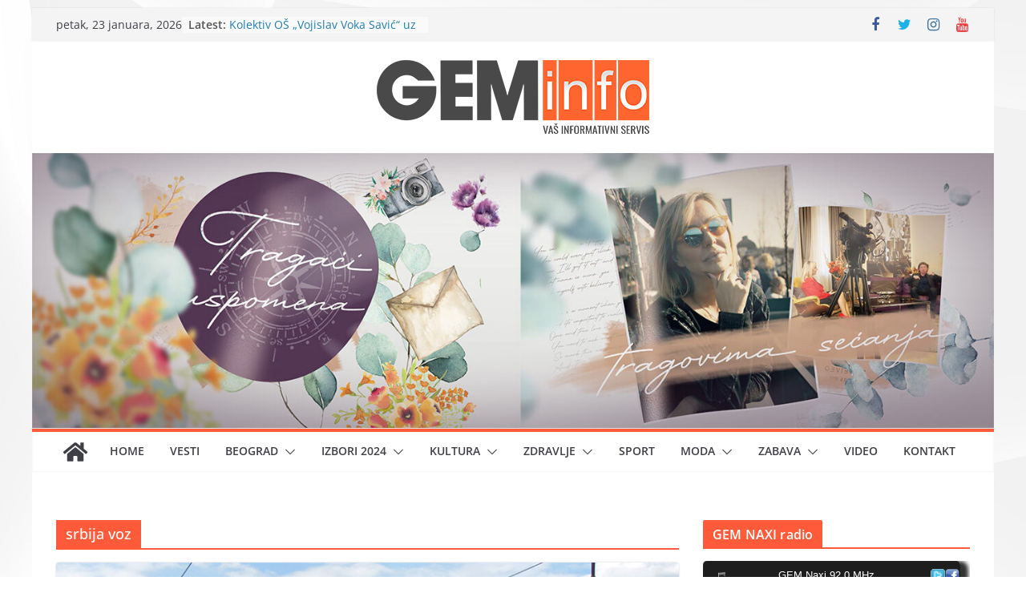

--- FILE ---
content_type: text/html; charset=UTF-8
request_url: https://www.geminfo.rs/tag/srbija-voz/
body_size: 20734
content:
		<!doctype html>
		<html lang="sr-RS">
		
<head>

			<meta charset="UTF-8"/>
		<meta name="viewport" content="width=device-width, initial-scale=1">
		<link rel="profile" href="http://gmpg.org/xfn/11"/>
		
	<style>
#wpadminbar #wp-admin-bar-wccp_free_top_button .ab-icon:before {
	content: "\f160";
	color: #02CA02;
	top: 3px;
}
#wpadminbar #wp-admin-bar-wccp_free_top_button .ab-icon {
	transform: rotate(45deg);
}
</style>
<meta name='robots' content='index, follow, max-image-preview:large, max-snippet:-1, max-video-preview:-1' />

	<!-- This site is optimized with the Yoast SEO plugin v20.13 - https://yoast.com/wordpress/plugins/seo/ -->
	<title>srbija voz Архиве - GEM info</title>
	<link rel="canonical" href="https://www.geminfo.rs/tag/srbija-voz/" />
	<meta property="og:locale" content="sr_RS" />
	<meta property="og:type" content="article" />
	<meta property="og:title" content="srbija voz Архиве - GEM info" />
	<meta property="og:url" content="https://www.geminfo.rs/tag/srbija-voz/" />
	<meta property="og:site_name" content="GEM info" />
	<meta name="twitter:card" content="summary_large_image" />
	<meta name="twitter:site" content="@GEM__info" />
	<script type="application/ld+json" class="yoast-schema-graph">{"@context":"https://schema.org","@graph":[{"@type":"CollectionPage","@id":"https://www.geminfo.rs/tag/srbija-voz/","url":"https://www.geminfo.rs/tag/srbija-voz/","name":"srbija voz Архиве - GEM info","isPartOf":{"@id":"https://www.geminfo.rs/#website"},"primaryImageOfPage":{"@id":"https://www.geminfo.rs/tag/srbija-voz/#primaryimage"},"image":{"@id":"https://www.geminfo.rs/tag/srbija-voz/#primaryimage"},"thumbnailUrl":"https://www.geminfo.rs/wp-content/uploads/2019/04/bg-voz-4.jpg","breadcrumb":{"@id":"https://www.geminfo.rs/tag/srbija-voz/#breadcrumb"},"inLanguage":"sr-RS"},{"@type":"ImageObject","inLanguage":"sr-RS","@id":"https://www.geminfo.rs/tag/srbija-voz/#primaryimage","url":"https://www.geminfo.rs/wp-content/uploads/2019/04/bg-voz-4.jpg","contentUrl":"https://www.geminfo.rs/wp-content/uploads/2019/04/bg-voz-4.jpg","width":800,"height":445},{"@type":"BreadcrumbList","@id":"https://www.geminfo.rs/tag/srbija-voz/#breadcrumb","itemListElement":[{"@type":"ListItem","position":1,"name":"Почетна","item":"https://www.geminfo.rs/"},{"@type":"ListItem","position":2,"name":"srbija voz"}]},{"@type":"WebSite","@id":"https://www.geminfo.rs/#website","url":"https://www.geminfo.rs/","name":"GEM info","description":"Va&scaron; informativni servis","publisher":{"@id":"https://www.geminfo.rs/#organization"},"potentialAction":[{"@type":"SearchAction","target":{"@type":"EntryPoint","urlTemplate":"https://www.geminfo.rs/?s={search_term_string}"},"query-input":"required name=search_term_string"}],"inLanguage":"sr-RS"},{"@type":"Organization","@id":"https://www.geminfo.rs/#organization","name":"GEM info","url":"https://www.geminfo.rs/","logo":{"@type":"ImageObject","inLanguage":"sr-RS","@id":"https://www.geminfo.rs/#/schema/logo/image/","url":"https://www.geminfo.rs/wp-content/uploads/2017/11/cropped-GEM-info-HEADER-LOGO-2-2.png","contentUrl":"https://www.geminfo.rs/wp-content/uploads/2017/11/cropped-GEM-info-HEADER-LOGO-2-2.png","width":347,"height":76,"caption":"GEM info"},"image":{"@id":"https://www.geminfo.rs/#/schema/logo/image/"},"sameAs":["https://www.facebook.com/pg/GEM-info-1926691637584155/about/?ref=page_internal","https://twitter.com/GEM__info","https://www.instagram.com/GEM_info/?hl=en","https://www.pinterest.com/geminforedakcija/pins/","https://www.youtube.com/channel/UC1fWXJeSSYT-E7EPnw1ne1A"]}]}</script>
	<!-- / Yoast SEO plugin. -->


<link rel="alternate" type="application/rss+xml" title="GEM info &raquo; dovod" href="https://www.geminfo.rs/feed/" />
<link rel="alternate" type="application/rss+xml" title="GEM info &raquo; dovod komentara" href="https://www.geminfo.rs/comments/feed/" />
<link rel="alternate" type="application/rss+xml" title="GEM info &raquo; dovod oznake srbija voz" href="https://www.geminfo.rs/tag/srbija-voz/feed/" />
		<!-- This site uses the Google Analytics by ExactMetrics plugin v7.18.1 - Using Analytics tracking - https://www.exactmetrics.com/ -->
		<!-- Note: ExactMetrics is not currently configured on this site. The site owner needs to authenticate with Google Analytics in the ExactMetrics settings panel. -->
					<!-- No tracking code set -->
				<!-- / Google Analytics by ExactMetrics -->
		<script type="text/javascript">
window._wpemojiSettings = {"baseUrl":"https:\/\/s.w.org\/images\/core\/emoji\/14.0.0\/72x72\/","ext":".png","svgUrl":"https:\/\/s.w.org\/images\/core\/emoji\/14.0.0\/svg\/","svgExt":".svg","source":{"concatemoji":"https:\/\/www.geminfo.rs\/wp-includes\/js\/wp-emoji-release.min.js?ver=6.2.8"}};
/*! This file is auto-generated */
!function(e,a,t){var n,r,o,i=a.createElement("canvas"),p=i.getContext&&i.getContext("2d");function s(e,t){p.clearRect(0,0,i.width,i.height),p.fillText(e,0,0);e=i.toDataURL();return p.clearRect(0,0,i.width,i.height),p.fillText(t,0,0),e===i.toDataURL()}function c(e){var t=a.createElement("script");t.src=e,t.defer=t.type="text/javascript",a.getElementsByTagName("head")[0].appendChild(t)}for(o=Array("flag","emoji"),t.supports={everything:!0,everythingExceptFlag:!0},r=0;r<o.length;r++)t.supports[o[r]]=function(e){if(p&&p.fillText)switch(p.textBaseline="top",p.font="600 32px Arial",e){case"flag":return s("\ud83c\udff3\ufe0f\u200d\u26a7\ufe0f","\ud83c\udff3\ufe0f\u200b\u26a7\ufe0f")?!1:!s("\ud83c\uddfa\ud83c\uddf3","\ud83c\uddfa\u200b\ud83c\uddf3")&&!s("\ud83c\udff4\udb40\udc67\udb40\udc62\udb40\udc65\udb40\udc6e\udb40\udc67\udb40\udc7f","\ud83c\udff4\u200b\udb40\udc67\u200b\udb40\udc62\u200b\udb40\udc65\u200b\udb40\udc6e\u200b\udb40\udc67\u200b\udb40\udc7f");case"emoji":return!s("\ud83e\udef1\ud83c\udffb\u200d\ud83e\udef2\ud83c\udfff","\ud83e\udef1\ud83c\udffb\u200b\ud83e\udef2\ud83c\udfff")}return!1}(o[r]),t.supports.everything=t.supports.everything&&t.supports[o[r]],"flag"!==o[r]&&(t.supports.everythingExceptFlag=t.supports.everythingExceptFlag&&t.supports[o[r]]);t.supports.everythingExceptFlag=t.supports.everythingExceptFlag&&!t.supports.flag,t.DOMReady=!1,t.readyCallback=function(){t.DOMReady=!0},t.supports.everything||(n=function(){t.readyCallback()},a.addEventListener?(a.addEventListener("DOMContentLoaded",n,!1),e.addEventListener("load",n,!1)):(e.attachEvent("onload",n),a.attachEvent("onreadystatechange",function(){"complete"===a.readyState&&t.readyCallback()})),(e=t.source||{}).concatemoji?c(e.concatemoji):e.wpemoji&&e.twemoji&&(c(e.twemoji),c(e.wpemoji)))}(window,document,window._wpemojiSettings);
</script>
<style type="text/css">
img.wp-smiley,
img.emoji {
	display: inline !important;
	border: none !important;
	box-shadow: none !important;
	height: 1em !important;
	width: 1em !important;
	margin: 0 0.07em !important;
	vertical-align: -0.1em !important;
	background: none !important;
	padding: 0 !important;
}
</style>
	<link rel='stylesheet' id='wp-block-library-css' href='https://www.geminfo.rs/wp-includes/css/dist/block-library/style.min.css?ver=6.2.8' type='text/css' media='all' />
<style id='wp-block-library-theme-inline-css' type='text/css'>
.wp-block-audio figcaption{color:#555;font-size:13px;text-align:center}.is-dark-theme .wp-block-audio figcaption{color:hsla(0,0%,100%,.65)}.wp-block-audio{margin:0 0 1em}.wp-block-code{border:1px solid #ccc;border-radius:4px;font-family:Menlo,Consolas,monaco,monospace;padding:.8em 1em}.wp-block-embed figcaption{color:#555;font-size:13px;text-align:center}.is-dark-theme .wp-block-embed figcaption{color:hsla(0,0%,100%,.65)}.wp-block-embed{margin:0 0 1em}.blocks-gallery-caption{color:#555;font-size:13px;text-align:center}.is-dark-theme .blocks-gallery-caption{color:hsla(0,0%,100%,.65)}.wp-block-image figcaption{color:#555;font-size:13px;text-align:center}.is-dark-theme .wp-block-image figcaption{color:hsla(0,0%,100%,.65)}.wp-block-image{margin:0 0 1em}.wp-block-pullquote{border-bottom:4px solid;border-top:4px solid;color:currentColor;margin-bottom:1.75em}.wp-block-pullquote cite,.wp-block-pullquote footer,.wp-block-pullquote__citation{color:currentColor;font-size:.8125em;font-style:normal;text-transform:uppercase}.wp-block-quote{border-left:.25em solid;margin:0 0 1.75em;padding-left:1em}.wp-block-quote cite,.wp-block-quote footer{color:currentColor;font-size:.8125em;font-style:normal;position:relative}.wp-block-quote.has-text-align-right{border-left:none;border-right:.25em solid;padding-left:0;padding-right:1em}.wp-block-quote.has-text-align-center{border:none;padding-left:0}.wp-block-quote.is-large,.wp-block-quote.is-style-large,.wp-block-quote.is-style-plain{border:none}.wp-block-search .wp-block-search__label{font-weight:700}.wp-block-search__button{border:1px solid #ccc;padding:.375em .625em}:where(.wp-block-group.has-background){padding:1.25em 2.375em}.wp-block-separator.has-css-opacity{opacity:.4}.wp-block-separator{border:none;border-bottom:2px solid;margin-left:auto;margin-right:auto}.wp-block-separator.has-alpha-channel-opacity{opacity:1}.wp-block-separator:not(.is-style-wide):not(.is-style-dots){width:100px}.wp-block-separator.has-background:not(.is-style-dots){border-bottom:none;height:1px}.wp-block-separator.has-background:not(.is-style-wide):not(.is-style-dots){height:2px}.wp-block-table{margin:0 0 1em}.wp-block-table td,.wp-block-table th{word-break:normal}.wp-block-table figcaption{color:#555;font-size:13px;text-align:center}.is-dark-theme .wp-block-table figcaption{color:hsla(0,0%,100%,.65)}.wp-block-video figcaption{color:#555;font-size:13px;text-align:center}.is-dark-theme .wp-block-video figcaption{color:hsla(0,0%,100%,.65)}.wp-block-video{margin:0 0 1em}.wp-block-template-part.has-background{margin-bottom:0;margin-top:0;padding:1.25em 2.375em}
</style>
<style id='global-styles-inline-css' type='text/css'>
body{--wp--preset--color--black: #000000;--wp--preset--color--cyan-bluish-gray: #abb8c3;--wp--preset--color--white: #ffffff;--wp--preset--color--pale-pink: #f78da7;--wp--preset--color--vivid-red: #cf2e2e;--wp--preset--color--luminous-vivid-orange: #ff6900;--wp--preset--color--luminous-vivid-amber: #fcb900;--wp--preset--color--light-green-cyan: #7bdcb5;--wp--preset--color--vivid-green-cyan: #00d084;--wp--preset--color--pale-cyan-blue: #8ed1fc;--wp--preset--color--vivid-cyan-blue: #0693e3;--wp--preset--color--vivid-purple: #9b51e0;--wp--preset--gradient--vivid-cyan-blue-to-vivid-purple: linear-gradient(135deg,rgba(6,147,227,1) 0%,rgb(155,81,224) 100%);--wp--preset--gradient--light-green-cyan-to-vivid-green-cyan: linear-gradient(135deg,rgb(122,220,180) 0%,rgb(0,208,130) 100%);--wp--preset--gradient--luminous-vivid-amber-to-luminous-vivid-orange: linear-gradient(135deg,rgba(252,185,0,1) 0%,rgba(255,105,0,1) 100%);--wp--preset--gradient--luminous-vivid-orange-to-vivid-red: linear-gradient(135deg,rgba(255,105,0,1) 0%,rgb(207,46,46) 100%);--wp--preset--gradient--very-light-gray-to-cyan-bluish-gray: linear-gradient(135deg,rgb(238,238,238) 0%,rgb(169,184,195) 100%);--wp--preset--gradient--cool-to-warm-spectrum: linear-gradient(135deg,rgb(74,234,220) 0%,rgb(151,120,209) 20%,rgb(207,42,186) 40%,rgb(238,44,130) 60%,rgb(251,105,98) 80%,rgb(254,248,76) 100%);--wp--preset--gradient--blush-light-purple: linear-gradient(135deg,rgb(255,206,236) 0%,rgb(152,150,240) 100%);--wp--preset--gradient--blush-bordeaux: linear-gradient(135deg,rgb(254,205,165) 0%,rgb(254,45,45) 50%,rgb(107,0,62) 100%);--wp--preset--gradient--luminous-dusk: linear-gradient(135deg,rgb(255,203,112) 0%,rgb(199,81,192) 50%,rgb(65,88,208) 100%);--wp--preset--gradient--pale-ocean: linear-gradient(135deg,rgb(255,245,203) 0%,rgb(182,227,212) 50%,rgb(51,167,181) 100%);--wp--preset--gradient--electric-grass: linear-gradient(135deg,rgb(202,248,128) 0%,rgb(113,206,126) 100%);--wp--preset--gradient--midnight: linear-gradient(135deg,rgb(2,3,129) 0%,rgb(40,116,252) 100%);--wp--preset--duotone--dark-grayscale: url('#wp-duotone-dark-grayscale');--wp--preset--duotone--grayscale: url('#wp-duotone-grayscale');--wp--preset--duotone--purple-yellow: url('#wp-duotone-purple-yellow');--wp--preset--duotone--blue-red: url('#wp-duotone-blue-red');--wp--preset--duotone--midnight: url('#wp-duotone-midnight');--wp--preset--duotone--magenta-yellow: url('#wp-duotone-magenta-yellow');--wp--preset--duotone--purple-green: url('#wp-duotone-purple-green');--wp--preset--duotone--blue-orange: url('#wp-duotone-blue-orange');--wp--preset--font-size--small: 13px;--wp--preset--font-size--medium: 20px;--wp--preset--font-size--large: 36px;--wp--preset--font-size--x-large: 42px;--wp--preset--spacing--20: 0.44rem;--wp--preset--spacing--30: 0.67rem;--wp--preset--spacing--40: 1rem;--wp--preset--spacing--50: 1.5rem;--wp--preset--spacing--60: 2.25rem;--wp--preset--spacing--70: 3.38rem;--wp--preset--spacing--80: 5.06rem;--wp--preset--shadow--natural: 6px 6px 9px rgba(0, 0, 0, 0.2);--wp--preset--shadow--deep: 12px 12px 50px rgba(0, 0, 0, 0.4);--wp--preset--shadow--sharp: 6px 6px 0px rgba(0, 0, 0, 0.2);--wp--preset--shadow--outlined: 6px 6px 0px -3px rgba(255, 255, 255, 1), 6px 6px rgba(0, 0, 0, 1);--wp--preset--shadow--crisp: 6px 6px 0px rgba(0, 0, 0, 1);}body { margin: 0; }.wp-site-blocks > .alignleft { float: left; margin-right: 2em; }.wp-site-blocks > .alignright { float: right; margin-left: 2em; }.wp-site-blocks > .aligncenter { justify-content: center; margin-left: auto; margin-right: auto; }.wp-site-blocks > * { margin-block-start: 0; margin-block-end: 0; }.wp-site-blocks > * + * { margin-block-start: 24px; }body { --wp--style--block-gap: 24px; }body .is-layout-flow > *{margin-block-start: 0;margin-block-end: 0;}body .is-layout-flow > * + *{margin-block-start: 24px;margin-block-end: 0;}body .is-layout-constrained > *{margin-block-start: 0;margin-block-end: 0;}body .is-layout-constrained > * + *{margin-block-start: 24px;margin-block-end: 0;}body .is-layout-flex{gap: 24px;}body .is-layout-flow > .alignleft{float: left;margin-inline-start: 0;margin-inline-end: 2em;}body .is-layout-flow > .alignright{float: right;margin-inline-start: 2em;margin-inline-end: 0;}body .is-layout-flow > .aligncenter{margin-left: auto !important;margin-right: auto !important;}body .is-layout-constrained > .alignleft{float: left;margin-inline-start: 0;margin-inline-end: 2em;}body .is-layout-constrained > .alignright{float: right;margin-inline-start: 2em;margin-inline-end: 0;}body .is-layout-constrained > .aligncenter{margin-left: auto !important;margin-right: auto !important;}body .is-layout-constrained > :where(:not(.alignleft):not(.alignright):not(.alignfull)){max-width: var(--wp--style--global--content-size);margin-left: auto !important;margin-right: auto !important;}body .is-layout-constrained > .alignwide{max-width: var(--wp--style--global--wide-size);}body .is-layout-flex{display: flex;}body .is-layout-flex{flex-wrap: wrap;align-items: center;}body .is-layout-flex > *{margin: 0;}body{padding-top: 0px;padding-right: 0px;padding-bottom: 0px;padding-left: 0px;}a:where(:not(.wp-element-button)){text-decoration: underline;}.wp-element-button, .wp-block-button__link{background-color: #32373c;border-width: 0;color: #fff;font-family: inherit;font-size: inherit;line-height: inherit;padding: calc(0.667em + 2px) calc(1.333em + 2px);text-decoration: none;}.has-black-color{color: var(--wp--preset--color--black) !important;}.has-cyan-bluish-gray-color{color: var(--wp--preset--color--cyan-bluish-gray) !important;}.has-white-color{color: var(--wp--preset--color--white) !important;}.has-pale-pink-color{color: var(--wp--preset--color--pale-pink) !important;}.has-vivid-red-color{color: var(--wp--preset--color--vivid-red) !important;}.has-luminous-vivid-orange-color{color: var(--wp--preset--color--luminous-vivid-orange) !important;}.has-luminous-vivid-amber-color{color: var(--wp--preset--color--luminous-vivid-amber) !important;}.has-light-green-cyan-color{color: var(--wp--preset--color--light-green-cyan) !important;}.has-vivid-green-cyan-color{color: var(--wp--preset--color--vivid-green-cyan) !important;}.has-pale-cyan-blue-color{color: var(--wp--preset--color--pale-cyan-blue) !important;}.has-vivid-cyan-blue-color{color: var(--wp--preset--color--vivid-cyan-blue) !important;}.has-vivid-purple-color{color: var(--wp--preset--color--vivid-purple) !important;}.has-black-background-color{background-color: var(--wp--preset--color--black) !important;}.has-cyan-bluish-gray-background-color{background-color: var(--wp--preset--color--cyan-bluish-gray) !important;}.has-white-background-color{background-color: var(--wp--preset--color--white) !important;}.has-pale-pink-background-color{background-color: var(--wp--preset--color--pale-pink) !important;}.has-vivid-red-background-color{background-color: var(--wp--preset--color--vivid-red) !important;}.has-luminous-vivid-orange-background-color{background-color: var(--wp--preset--color--luminous-vivid-orange) !important;}.has-luminous-vivid-amber-background-color{background-color: var(--wp--preset--color--luminous-vivid-amber) !important;}.has-light-green-cyan-background-color{background-color: var(--wp--preset--color--light-green-cyan) !important;}.has-vivid-green-cyan-background-color{background-color: var(--wp--preset--color--vivid-green-cyan) !important;}.has-pale-cyan-blue-background-color{background-color: var(--wp--preset--color--pale-cyan-blue) !important;}.has-vivid-cyan-blue-background-color{background-color: var(--wp--preset--color--vivid-cyan-blue) !important;}.has-vivid-purple-background-color{background-color: var(--wp--preset--color--vivid-purple) !important;}.has-black-border-color{border-color: var(--wp--preset--color--black) !important;}.has-cyan-bluish-gray-border-color{border-color: var(--wp--preset--color--cyan-bluish-gray) !important;}.has-white-border-color{border-color: var(--wp--preset--color--white) !important;}.has-pale-pink-border-color{border-color: var(--wp--preset--color--pale-pink) !important;}.has-vivid-red-border-color{border-color: var(--wp--preset--color--vivid-red) !important;}.has-luminous-vivid-orange-border-color{border-color: var(--wp--preset--color--luminous-vivid-orange) !important;}.has-luminous-vivid-amber-border-color{border-color: var(--wp--preset--color--luminous-vivid-amber) !important;}.has-light-green-cyan-border-color{border-color: var(--wp--preset--color--light-green-cyan) !important;}.has-vivid-green-cyan-border-color{border-color: var(--wp--preset--color--vivid-green-cyan) !important;}.has-pale-cyan-blue-border-color{border-color: var(--wp--preset--color--pale-cyan-blue) !important;}.has-vivid-cyan-blue-border-color{border-color: var(--wp--preset--color--vivid-cyan-blue) !important;}.has-vivid-purple-border-color{border-color: var(--wp--preset--color--vivid-purple) !important;}.has-vivid-cyan-blue-to-vivid-purple-gradient-background{background: var(--wp--preset--gradient--vivid-cyan-blue-to-vivid-purple) !important;}.has-light-green-cyan-to-vivid-green-cyan-gradient-background{background: var(--wp--preset--gradient--light-green-cyan-to-vivid-green-cyan) !important;}.has-luminous-vivid-amber-to-luminous-vivid-orange-gradient-background{background: var(--wp--preset--gradient--luminous-vivid-amber-to-luminous-vivid-orange) !important;}.has-luminous-vivid-orange-to-vivid-red-gradient-background{background: var(--wp--preset--gradient--luminous-vivid-orange-to-vivid-red) !important;}.has-very-light-gray-to-cyan-bluish-gray-gradient-background{background: var(--wp--preset--gradient--very-light-gray-to-cyan-bluish-gray) !important;}.has-cool-to-warm-spectrum-gradient-background{background: var(--wp--preset--gradient--cool-to-warm-spectrum) !important;}.has-blush-light-purple-gradient-background{background: var(--wp--preset--gradient--blush-light-purple) !important;}.has-blush-bordeaux-gradient-background{background: var(--wp--preset--gradient--blush-bordeaux) !important;}.has-luminous-dusk-gradient-background{background: var(--wp--preset--gradient--luminous-dusk) !important;}.has-pale-ocean-gradient-background{background: var(--wp--preset--gradient--pale-ocean) !important;}.has-electric-grass-gradient-background{background: var(--wp--preset--gradient--electric-grass) !important;}.has-midnight-gradient-background{background: var(--wp--preset--gradient--midnight) !important;}.has-small-font-size{font-size: var(--wp--preset--font-size--small) !important;}.has-medium-font-size{font-size: var(--wp--preset--font-size--medium) !important;}.has-large-font-size{font-size: var(--wp--preset--font-size--large) !important;}.has-x-large-font-size{font-size: var(--wp--preset--font-size--x-large) !important;}
.wp-block-navigation a:where(:not(.wp-element-button)){color: inherit;}
.wp-block-pullquote{font-size: 1.5em;line-height: 1.6;}
</style>
<link rel='stylesheet' id='cld-font-awesome-css' href='https://www.geminfo.rs/wp-content/plugins/comments-like-dislike/css/fontawesome/css/all.min.css?ver=1.1.9' type='text/css' media='all' />
<link rel='stylesheet' id='cld-frontend-css' href='https://www.geminfo.rs/wp-content/plugins/comments-like-dislike/css/cld-frontend.css?ver=1.1.9' type='text/css' media='all' />
<link rel='stylesheet' id='contact-form-7-css' href='https://www.geminfo.rs/wp-content/plugins/contact-form-7/includes/css/styles.css?ver=5.8' type='text/css' media='all' />
<link rel='stylesheet' id='juiz_sps_styles-css' href='https://www.geminfo.rs/wp-content/plugins/juiz-social-post-sharer/skins/6/style.min.css?ver=2.3.2' type='text/css' media='all' />
<link rel='stylesheet' id='pdfprnt_frontend-css' href='https://www.geminfo.rs/wp-content/plugins/pdf-print/css/frontend.css?ver=2.3.2' type='text/css' media='all' />
<link rel='stylesheet' id='dashicons-css' href='https://www.geminfo.rs/wp-includes/css/dashicons.min.css?ver=6.2.8' type='text/css' media='all' />
<link rel='stylesheet' id='post-views-counter-frontend-css' href='https://www.geminfo.rs/wp-content/plugins/post-views-counter/css/frontend.min.css?ver=1.3.13' type='text/css' media='all' />
<link rel='stylesheet' id='colormag_style-css' href='https://www.geminfo.rs/wp-content/themes/colormag/style.css?ver=3.0.2' type='text/css' media='all' />
<style id='colormag_style-inline-css' type='text/css'>
.colormag-button,
			blockquote, button,
			input[type=reset],
			input[type=button],
			input[type=submit],
			.cm-home-icon.front_page_on,
			.cm-post-categories a,
			.cm-primary-nav ul li ul li:hover,
			.cm-primary-nav ul li.current-menu-item,
			.cm-primary-nav ul li.current_page_ancestor,
			.cm-primary-nav ul li.current-menu-ancestor,
			.cm-primary-nav ul li.current_page_item,
			.cm-primary-nav ul li:hover,
			.cm-primary-nav ul li.focus,
			.cm-mobile-nav li a:hover,
			.colormag-header-clean #cm-primary-nav .cm-menu-toggle:hover,
			.cm-header .cm-mobile-nav li:hover,
			.cm-header .cm-mobile-nav li.current-page-ancestor,
			.cm-header .cm-mobile-nav li.current-menu-ancestor,
			.cm-header .cm-mobile-nav li.current-page-item,
			.cm-header .cm-mobile-nav li.current-menu-item,
			.cm-primary-nav ul li.focus > a,
			.cm-layout-2 .cm-primary-nav ul ul.sub-menu li.focus > a,
			.cm-mobile-nav .current-menu-item>a, .cm-mobile-nav .current_page_item>a,
			.colormag-header-clean .cm-mobile-nav li:hover > a,
			.colormag-header-clean .cm-mobile-nav li.current-page-ancestor > a,
			.colormag-header-clean .cm-mobile-nav li.current-menu-ancestor > a,
			.colormag-header-clean .cm-mobile-nav li.current-page-item > a,
			.colormag-header-clean .cm-mobile-nav li.current-menu-item > a,
			.fa.search-top:hover,
			.widget_call_to_action .btn--primary,
			.colormag-footer--classic .cm-footer-cols .cm-row .cm-widget-title span::before,
			.colormag-footer--classic-bordered .cm-footer-cols .cm-row .cm-widget-title span::before,
			.cm-featured-posts .cm-widget-title span,
			.cm-featured-category-slider-widget .cm-slide-content .cm-entry-header-meta .cm-post-categories a,
			.cm-highlighted-posts .cm-post-content .cm-entry-header-meta .cm-post-categories a,
			.cm-category-slide-next, .cm-category-slide-prev, .slide-next,
			.slide-prev, .cm-tabbed-widget ul li, .cm-posts .wp-pagenavi .current,
			.cm-posts .wp-pagenavi a:hover, .cm-secondary .cm-widget-title span,
			.cm-posts .post .cm-post-content .cm-entry-header-meta .cm-post-categories a,
			.cm-page-header .cm-page-title span, .entry-meta .post-format i,
			.format-link, .cm-entry-button, .infinite-scroll .tg-infinite-scroll,
			.no-more-post-text, .pagination span,
			.comments-area .comment-author-link span,
			.cm-footer-cols .cm-row .cm-widget-title span,
			.advertisement_above_footer .cm-widget-title span,
			.error, .cm-primary .cm-widget-title span,
			.related-posts-wrapper.style-three .cm-post-content .cm-entry-title a:hover:before,
			.cm-slider-area .cm-widget-title span,
			.cm-beside-slider-widget .cm-widget-title span,
			.top-full-width-sidebar .cm-widget-title span,
			.wp-block-quote, .wp-block-quote.is-style-large,
			.wp-block-quote.has-text-align-right,
			.cm-error-404 .cm-btn, .widget .wp-block-heading, .wp-block-search button,
			.widget a::before, .cm-post-date a::before,
			.byline a::before,
			.colormag-footer--classic-bordered .cm-widget-title::before,
			.wp-block-button__link,
			#cm-tertiary .cm-widget-title span,
			.link-pagination .post-page-numbers.current,
			.wp-block-query-pagination-numbers .page-numbers.current,
			.wp-element-button,
			.wp-block-button .wp-block-button__link,
			.wp-element-button,
			.cm-layout-2 .cm-primary-nav ul ul.sub-menu li:hover,
			.cm-layout-2 .cm-primary-nav ul ul.sub-menu li.current-menu-ancestor,
			.cm-layout-2 .cm-primary-nav ul ul.sub-menu li.current-menu-item,
			.cm-layout-2 .cm-primary-nav ul ul.sub-menu li.focus,
			.search-wrap button,
			.page-numbers .current,
			.wp-block-search .wp-element-button:hover{background-color:#ff5b3a;}a,
			.cm-layout-2 #cm-primary-nav .fa.search-top:hover,
			.cm-layout-2 #cm-primary-nav.cm-mobile-nav .cm-random-post a:hover .fa-random,
			.cm-layout-2 #cm-primary-nav.cm-primary-nav .cm-random-post a:hover .fa-random,
			.cm-layout-2 .breaking-news .newsticker a:hover,
			.cm-layout-2 .cm-primary-nav ul li.current-menu-item > a,
			.cm-layout-2 .cm-primary-nav ul li.current_page_item > a,
			.cm-layout-2 .cm-primary-nav ul li:hover > a,
			.cm-layout-2 .cm-primary-nav ul li.focus > a
			.dark-skin .cm-layout-2-style-1 #cm-primary-nav.cm-primary-nav .cm-home-icon:hover .fa,
			.byline a:hover, .comments a:hover, .cm-edit-link a:hover, .cm-post-date a:hover,
			.social-links:not(.cm-header-actions .social-links) i.fa:hover, .cm-tag-links a:hover,
			.colormag-header-clean .social-links li:hover i.fa, .cm-layout-2-style-1 .social-links li:hover i.fa,
			.colormag-header-clean .breaking-news .newsticker a:hover, .widget_featured_posts .article-content .cm-entry-title a:hover,
			.widget_featured_slider .slide-content .cm-below-entry-meta .byline a:hover,
			.widget_featured_slider .slide-content .cm-below-entry-meta .comments a:hover,
			.widget_featured_slider .slide-content .cm-below-entry-meta .cm-post-date a:hover,
			.widget_featured_slider .slide-content .cm-entry-title a:hover,
			.widget_block_picture_news.widget_featured_posts .article-content .cm-entry-title a:hover,
			.widget_highlighted_posts .article-content .cm-below-entry-meta .byline a:hover,
			.widget_highlighted_posts .article-content .cm-below-entry-meta .comments a:hover,
			.widget_highlighted_posts .article-content .cm-below-entry-meta .cm-post-date a:hover,
			.widget_highlighted_posts .article-content .cm-entry-title a:hover, i.fa-arrow-up, i.fa-arrow-down,
			.cm-site-title a, #content .post .article-content .cm-entry-title a:hover, .entry-meta .byline i,
			.entry-meta .cat-links i, .entry-meta a, .post .cm-entry-title a:hover, .search .cm-entry-title a:hover,
			.entry-meta .comments-link a:hover, .entry-meta .cm-edit-link a:hover, .entry-meta .cm-post-date a:hover,
			.entry-meta .cm-tag-links a:hover, .single #content .tags a:hover, .count, .next a:hover, .previous a:hover,
			.related-posts-main-title .fa, .single-related-posts .article-content .cm-entry-title a:hover,
			.pagination a span:hover,
			#content .comments-area a.comment-cm-edit-link:hover, #content .comments-area a.comment-permalink:hover,
			#content .comments-area article header cite a:hover, .comments-area .comment-author-link a:hover,
			.comment .comment-reply-link:hover,
			.nav-next a, .nav-previous a,
			#cm-footer .cm-footer-menu ul li a:hover,
			.cm-footer-cols .cm-row a:hover, a#scroll-up i, .related-posts-wrapper-flyout .cm-entry-title a:hover,
			.human-diff-time .human-diff-time-display:hover,
			.mzb-featured-categories .mzb-post-title a, .mzb-tab-post .mzb-post-title a,
			.mzb-post-list .mzb-post-title a, .mzb-featured-posts .mzb-post-title a,
			.mzb-featured-categories .mzb-post-title a, .cm-layout-2-style-1 #cm-primary-nav .fa:hover,
			.cm-footer-bar a,
			.cm-post-date a:hover,
			.cm-author a:hover,
			.cm-comments-link a:hover,
			.cm-tag-links a:hover,
			.cm-edit-link a:hover,
			.cm-footer-bar .copyright a,
			.cm-featured-posts .cm-entry-title a:hover,
			.cm-posts .post .cm-post-content .cm-entry-title a:hover,
			.cm-posts .post .single-title-above .cm-entry-title a:hover,
			.cm-layout-2 .cm-primary-nav ul li:hover > a,
			.cm-layout-2 #cm-primary-nav .fa:hover,
			.cm-entry-title a:hover,
			button:hover, input[type="button"]:hover,
			input[type="reset"]:hover,
			input[type="submit"]:hover,
			.wp-block-button .wp-block-button__link:hover,
			.cm-button:hover,
			.wp-element-button:hover,
			li.product .added_to_cart:hover,
			.comments-area .comment-permalink:hover{color:#ff5b3a;}#cm-primary-nav,
			.cm-contained .cm-header-2 .cm-row{border-top-color:#ff5b3a;}.cm-layout-2 #cm-primary-nav,
			.cm-layout-2 .cm-primary-nav ul ul.sub-menu li:hover,
			.cm-layout-2 .cm-primary-nav ul > li:hover > a,
			.cm-layout-2 .cm-primary-nav ul > li.current-menu-item > a,
			.cm-layout-2 .cm-primary-nav ul > li.current-menu-ancestor > a,
			.cm-layout-2 .cm-primary-nav ul ul.sub-menu li.current-menu-ancestor,
			.cm-layout-2 .cm-primary-nav ul ul.sub-menu li.current-menu-item,
			.cm-layout-2 .cm-primary-nav ul ul.sub-menu li.focus,
			cm-layout-2 .cm-primary-nav ul ul.sub-menu li.current-menu-ancestor,
			cm-layout-2 .cm-primary-nav ul ul.sub-menu li.current-menu-item,
			cm-layout-2 #cm-primary-nav .cm-menu-toggle:hover,
			cm-layout-2 #cm-primary-nav.cm-mobile-nav .cm-menu-toggle,
			cm-layout-2 .cm-primary-nav ul > li:hover > a,
			cm-layout-2 .cm-primary-nav ul > li.current-menu-item > a,
			cm-layout-2 .cm-primary-nav ul > li.current-menu-ancestor > a,
			.cm-layout-2 .cm-primary-nav ul li.focus > a, .pagination a span:hover,
			.cm-error-404 .cm-btn,
			.single-post .cm-post-categories a::after,
			.widget .block-title,
			.cm-layout-2 .cm-primary-nav ul li.focus > a,
			button,
			input[type="button"],
			input[type="reset"],
			input[type="submit"],
			.wp-block-button .wp-block-button__link,
			.cm-button,
			.wp-element-button,
			li.product .added_to_cart{border-color:#ff5b3a;}.cm-secondary .cm-widget-title,
			#cm-tertiary .cm-widget-title,
			.widget_featured_posts .widget-title,
			#secondary .widget-title,
			#cm-tertiary .widget-title,
			.cm-page-header .cm-page-title,
			.cm-footer-cols .cm-row .widget-title,
			.advertisement_above_footer .widget-title,
			#primary .widget-title,
			.widget_slider_area .widget-title,
			.widget_beside_slider .widget-title,
			.top-full-width-sidebar .widget-title,
			.cm-footer-cols .cm-row .cm-widget-title,
			.cm-footer-bar .copyright a,
			.cm-layout-2.cm-layout-2-style-2 #cm-primary-nav,
			.cm-layout-2 .cm-primary-nav ul > li:hover > a,
			.cm-layout-2 .cm-primary-nav ul > li.current-menu-item > a{border-bottom-color:#ff5b3a;}.mzb-featured-posts, .mzb-social-icon, .mzb-featured-categories, .mzb-social-icons-insert{--color--light--primary:rgba(255,91,58,0.1);}body{--color--light--primary:#ff5b3a;--color--primary:#ff5b3a;}
</style>
<link rel='stylesheet' id='colormag-fontawesome-css' href='https://www.geminfo.rs/wp-content/themes/colormag/assets/library/fontawesome/css/font-awesome.min.css?ver=3.0.2' type='text/css' media='all' />
<link rel='stylesheet' id='slb_core-css' href='https://www.geminfo.rs/wp-content/plugins/simple-lightbox/client/css/app.css?ver=2.9.3' type='text/css' media='all' />
<link rel='stylesheet' id='__EPYT__style-css' href='https://www.geminfo.rs/wp-content/plugins/youtube-embed-plus/styles/ytprefs.min.css?ver=14.1.6.3' type='text/css' media='all' />
<style id='__EPYT__style-inline-css' type='text/css'>

                .epyt-gallery-thumb {
                        width: 25%;
                }
                
</style>
<script type='text/javascript' src='https://www.geminfo.rs/wp-includes/js/jquery/jquery.min.js?ver=3.6.4' id='jquery-core-js'></script>
<script type='text/javascript' src='https://www.geminfo.rs/wp-includes/js/jquery/jquery-migrate.min.js?ver=3.4.0' id='jquery-migrate-js'></script>
<script type='text/javascript' id='cld-frontend-js-extra'>
/* <![CDATA[ */
var cld_js_object = {"admin_ajax_url":"https:\/\/www.geminfo.rs\/wp-admin\/admin-ajax.php","admin_ajax_nonce":"9e9a274ec8"};
/* ]]> */
</script>
<script type='text/javascript' src='https://www.geminfo.rs/wp-content/plugins/comments-like-dislike/js/cld-frontend.js?ver=1.1.9' id='cld-frontend-js'></script>
<!--[if lte IE 8]>
<script type='text/javascript' src='https://www.geminfo.rs/wp-content/themes/colormag/assets/js/html5shiv.min.js?ver=3.0.2' id='html5-js'></script>
<![endif]-->
<script type='text/javascript' id='__ytprefs__-js-extra'>
/* <![CDATA[ */
var _EPYT_ = {"ajaxurl":"https:\/\/www.geminfo.rs\/wp-admin\/admin-ajax.php","security":"46b170a759","gallery_scrolloffset":"20","eppathtoscripts":"https:\/\/www.geminfo.rs\/wp-content\/plugins\/youtube-embed-plus\/scripts\/","eppath":"https:\/\/www.geminfo.rs\/wp-content\/plugins\/youtube-embed-plus\/","epresponsiveselector":"[\"iframe.__youtube_prefs__\",\"iframe[src*='youtube.com']\",\"iframe[src*='youtube-nocookie.com']\",\"iframe[data-ep-src*='youtube.com']\",\"iframe[data-ep-src*='youtube-nocookie.com']\",\"iframe[data-ep-gallerysrc*='youtube.com']\"]","epdovol":"1","version":"14.1.6.3","evselector":"iframe.__youtube_prefs__[src], iframe[src*=\"youtube.com\/embed\/\"], iframe[src*=\"youtube-nocookie.com\/embed\/\"]","ajax_compat":"","maxres_facade":"eager","ytapi_load":"light","pause_others":"","stopMobileBuffer":"1","facade_mode":"","not_live_on_channel":"","vi_active":"","vi_js_posttypes":[]};
/* ]]> */
</script>
<script type='text/javascript' src='https://www.geminfo.rs/wp-content/plugins/youtube-embed-plus/scripts/ytprefs.min.js?ver=14.1.6.3' id='__ytprefs__-js'></script>
<link rel="https://api.w.org/" href="https://www.geminfo.rs/wp-json/" /><link rel="alternate" type="application/json" href="https://www.geminfo.rs/wp-json/wp/v2/tags/2248" /><link rel="EditURI" type="application/rsd+xml" title="RSD" href="https://www.geminfo.rs/xmlrpc.php?rsd" />
<link rel="wlwmanifest" type="application/wlwmanifest+xml" href="https://www.geminfo.rs/wp-includes/wlwmanifest.xml" />
<meta name="generator" content="WordPress 6.2.8" />
<style>a.cld-like-dislike-trigger {color: #ff652f;}</style><script id="wpcp_disable_selection" type="text/javascript">
var image_save_msg='You are not allowed to save images!';
	var no_menu_msg='Context Menu disabled!';
	var smessage = "SADRŽAJ JE ZAŠTIĆEN AUTORSKIM PRAVIMA";

function disableEnterKey(e)
{
	var elemtype = e.target.tagName;
	
	elemtype = elemtype.toUpperCase();
	
	if (elemtype == "TEXT" || elemtype == "TEXTAREA" || elemtype == "INPUT" || elemtype == "PASSWORD" || elemtype == "SELECT" || elemtype == "OPTION" || elemtype == "EMBED")
	{
		elemtype = 'TEXT';
	}
	
	if (e.ctrlKey){
     var key;
     if(window.event)
          key = window.event.keyCode;     //IE
     else
          key = e.which;     //firefox (97)
    //if (key != 17) alert(key);
     if (elemtype!= 'TEXT' && (key == 97 || key == 65 || key == 67 || key == 99 || key == 88 || key == 120 || key == 26 || key == 85  || key == 86 || key == 83 || key == 43 || key == 73))
     {
		if(wccp_free_iscontenteditable(e)) return true;
		show_wpcp_message('You are not allowed to copy content or view source');
		return false;
     }else
     	return true;
     }
}


/*For contenteditable tags*/
function wccp_free_iscontenteditable(e)
{
	var e = e || window.event; // also there is no e.target property in IE. instead IE uses window.event.srcElement
  	
	var target = e.target || e.srcElement;

	var elemtype = e.target.nodeName;
	
	elemtype = elemtype.toUpperCase();
	
	var iscontenteditable = "false";
		
	if(typeof target.getAttribute!="undefined" ) iscontenteditable = target.getAttribute("contenteditable"); // Return true or false as string
	
	var iscontenteditable2 = false;
	
	if(typeof target.isContentEditable!="undefined" ) iscontenteditable2 = target.isContentEditable; // Return true or false as boolean

	if(target.parentElement.isContentEditable) iscontenteditable2 = true;
	
	if (iscontenteditable == "true" || iscontenteditable2 == true)
	{
		if(typeof target.style!="undefined" ) target.style.cursor = "text";
		
		return true;
	}
}

////////////////////////////////////
function disable_copy(e)
{	
	var e = e || window.event; // also there is no e.target property in IE. instead IE uses window.event.srcElement
	
	var elemtype = e.target.tagName;
	
	elemtype = elemtype.toUpperCase();
	
	if (elemtype == "TEXT" || elemtype == "TEXTAREA" || elemtype == "INPUT" || elemtype == "PASSWORD" || elemtype == "SELECT" || elemtype == "OPTION" || elemtype == "EMBED")
	{
		elemtype = 'TEXT';
	}
	
	if(wccp_free_iscontenteditable(e)) return true;
	
	var isSafari = /Safari/.test(navigator.userAgent) && /Apple Computer/.test(navigator.vendor);
	
	var checker_IMG = '';
	if (elemtype == "IMG" && checker_IMG == 'checked' && e.detail >= 2) {show_wpcp_message(alertMsg_IMG);return false;}
	if (elemtype != "TEXT")
	{
		if (smessage !== "" && e.detail == 2)
			show_wpcp_message(smessage);
		
		if (isSafari)
			return true;
		else
			return false;
	}	
}

//////////////////////////////////////////
function disable_copy_ie()
{
	var e = e || window.event;
	var elemtype = window.event.srcElement.nodeName;
	elemtype = elemtype.toUpperCase();
	if(wccp_free_iscontenteditable(e)) return true;
	if (elemtype == "IMG") {show_wpcp_message(alertMsg_IMG);return false;}
	if (elemtype != "TEXT" && elemtype != "TEXTAREA" && elemtype != "INPUT" && elemtype != "PASSWORD" && elemtype != "SELECT" && elemtype != "OPTION" && elemtype != "EMBED")
	{
		return false;
	}
}	
function reEnable()
{
	return true;
}
document.onkeydown = disableEnterKey;
document.onselectstart = disable_copy_ie;
if(navigator.userAgent.indexOf('MSIE')==-1)
{
	document.onmousedown = disable_copy;
	document.onclick = reEnable;
}
function disableSelection(target)
{
    //For IE This code will work
    if (typeof target.onselectstart!="undefined")
    target.onselectstart = disable_copy_ie;
    
    //For Firefox This code will work
    else if (typeof target.style.MozUserSelect!="undefined")
    {target.style.MozUserSelect="none";}
    
    //All other  (ie: Opera) This code will work
    else
    target.onmousedown=function(){return false}
    target.style.cursor = "default";
}
//Calling the JS function directly just after body load
window.onload = function(){disableSelection(document.body);};

//////////////////special for safari Start////////////////
var onlongtouch;
var timer;
var touchduration = 1000; //length of time we want the user to touch before we do something

var elemtype = "";
function touchstart(e) {
	var e = e || window.event;
  // also there is no e.target property in IE.
  // instead IE uses window.event.srcElement
  	var target = e.target || e.srcElement;
	
	elemtype = window.event.srcElement.nodeName;
	
	elemtype = elemtype.toUpperCase();
	
	if(!wccp_pro_is_passive()) e.preventDefault();
	if (!timer) {
		timer = setTimeout(onlongtouch, touchduration);
	}
}

function touchend() {
    //stops short touches from firing the event
    if (timer) {
        clearTimeout(timer);
        timer = null;
    }
	onlongtouch();
}

onlongtouch = function(e) { //this will clear the current selection if anything selected
	
	if (elemtype != "TEXT" && elemtype != "TEXTAREA" && elemtype != "INPUT" && elemtype != "PASSWORD" && elemtype != "SELECT" && elemtype != "EMBED" && elemtype != "OPTION")	
	{
		if (window.getSelection) {
			if (window.getSelection().empty) {  // Chrome
			window.getSelection().empty();
			} else if (window.getSelection().removeAllRanges) {  // Firefox
			window.getSelection().removeAllRanges();
			}
		} else if (document.selection) {  // IE?
			document.selection.empty();
		}
		return false;
	}
};

document.addEventListener("DOMContentLoaded", function(event) { 
    window.addEventListener("touchstart", touchstart, false);
    window.addEventListener("touchend", touchend, false);
});

function wccp_pro_is_passive() {

  var cold = false,
  hike = function() {};

  try {
	  const object1 = {};
  var aid = Object.defineProperty(object1, 'passive', {
  get() {cold = true}
  });
  window.addEventListener('test', hike, aid);
  window.removeEventListener('test', hike, aid);
  } catch (e) {}

  return cold;
}
/*special for safari End*/
</script>
<script id="wpcp_disable_Right_Click" type="text/javascript">
document.ondragstart = function() { return false;}
	function nocontext(e) {
	   return false;
	}
	document.oncontextmenu = nocontext;
</script>
<style>
.unselectable
{
-moz-user-select:none;
-webkit-user-select:none;
cursor: default;
}
html
{
-webkit-touch-callout: none;
-webkit-user-select: none;
-khtml-user-select: none;
-moz-user-select: none;
-ms-user-select: none;
user-select: none;
-webkit-tap-highlight-color: rgba(0,0,0,0);
}
</style>
<script id="wpcp_css_disable_selection" type="text/javascript">
var e = document.getElementsByTagName('body')[0];
if(e)
{
	e.setAttribute('unselectable',"on");
}
</script>
<style type="text/css" id="custom-background-css">
body.custom-background { background-color: #ffffff; background-image: url("https://www.geminfo.rs/wp-content/uploads/2020/04/Texture-2-scaled.jpg"); background-position: left top; background-size: cover; background-repeat: no-repeat; background-attachment: fixed; }
</style>
	<link rel="icon" href="https://www.geminfo.rs/wp-content/uploads/2017/11/cropped-GEM-info-ICON-1-32x32.png" sizes="32x32" />
<link rel="icon" href="https://www.geminfo.rs/wp-content/uploads/2017/11/cropped-GEM-info-ICON-1-192x192.png" sizes="192x192" />
<link rel="apple-touch-icon" href="https://www.geminfo.rs/wp-content/uploads/2017/11/cropped-GEM-info-ICON-1-180x180.png" />
<meta name="msapplication-TileImage" content="https://www.geminfo.rs/wp-content/uploads/2017/11/cropped-GEM-info-ICON-1-270x270.png" />

</head>

<body class="archive tag tag-srbija-voz tag-2248 custom-background wp-custom-logo wp-embed-responsive unselectable cm-header-layout-2 adv-style-1  boxed">


<svg xmlns="http://www.w3.org/2000/svg" viewBox="0 0 0 0" width="0" height="0" focusable="false" role="none" style="visibility: hidden; position: absolute; left: -9999px; overflow: hidden;" ><defs><filter id="wp-duotone-dark-grayscale"><feColorMatrix color-interpolation-filters="sRGB" type="matrix" values=" .299 .587 .114 0 0 .299 .587 .114 0 0 .299 .587 .114 0 0 .299 .587 .114 0 0 " /><feComponentTransfer color-interpolation-filters="sRGB" ><feFuncR type="table" tableValues="0 0.49803921568627" /><feFuncG type="table" tableValues="0 0.49803921568627" /><feFuncB type="table" tableValues="0 0.49803921568627" /><feFuncA type="table" tableValues="1 1" /></feComponentTransfer><feComposite in2="SourceGraphic" operator="in" /></filter></defs></svg><svg xmlns="http://www.w3.org/2000/svg" viewBox="0 0 0 0" width="0" height="0" focusable="false" role="none" style="visibility: hidden; position: absolute; left: -9999px; overflow: hidden;" ><defs><filter id="wp-duotone-grayscale"><feColorMatrix color-interpolation-filters="sRGB" type="matrix" values=" .299 .587 .114 0 0 .299 .587 .114 0 0 .299 .587 .114 0 0 .299 .587 .114 0 0 " /><feComponentTransfer color-interpolation-filters="sRGB" ><feFuncR type="table" tableValues="0 1" /><feFuncG type="table" tableValues="0 1" /><feFuncB type="table" tableValues="0 1" /><feFuncA type="table" tableValues="1 1" /></feComponentTransfer><feComposite in2="SourceGraphic" operator="in" /></filter></defs></svg><svg xmlns="http://www.w3.org/2000/svg" viewBox="0 0 0 0" width="0" height="0" focusable="false" role="none" style="visibility: hidden; position: absolute; left: -9999px; overflow: hidden;" ><defs><filter id="wp-duotone-purple-yellow"><feColorMatrix color-interpolation-filters="sRGB" type="matrix" values=" .299 .587 .114 0 0 .299 .587 .114 0 0 .299 .587 .114 0 0 .299 .587 .114 0 0 " /><feComponentTransfer color-interpolation-filters="sRGB" ><feFuncR type="table" tableValues="0.54901960784314 0.98823529411765" /><feFuncG type="table" tableValues="0 1" /><feFuncB type="table" tableValues="0.71764705882353 0.25490196078431" /><feFuncA type="table" tableValues="1 1" /></feComponentTransfer><feComposite in2="SourceGraphic" operator="in" /></filter></defs></svg><svg xmlns="http://www.w3.org/2000/svg" viewBox="0 0 0 0" width="0" height="0" focusable="false" role="none" style="visibility: hidden; position: absolute; left: -9999px; overflow: hidden;" ><defs><filter id="wp-duotone-blue-red"><feColorMatrix color-interpolation-filters="sRGB" type="matrix" values=" .299 .587 .114 0 0 .299 .587 .114 0 0 .299 .587 .114 0 0 .299 .587 .114 0 0 " /><feComponentTransfer color-interpolation-filters="sRGB" ><feFuncR type="table" tableValues="0 1" /><feFuncG type="table" tableValues="0 0.27843137254902" /><feFuncB type="table" tableValues="0.5921568627451 0.27843137254902" /><feFuncA type="table" tableValues="1 1" /></feComponentTransfer><feComposite in2="SourceGraphic" operator="in" /></filter></defs></svg><svg xmlns="http://www.w3.org/2000/svg" viewBox="0 0 0 0" width="0" height="0" focusable="false" role="none" style="visibility: hidden; position: absolute; left: -9999px; overflow: hidden;" ><defs><filter id="wp-duotone-midnight"><feColorMatrix color-interpolation-filters="sRGB" type="matrix" values=" .299 .587 .114 0 0 .299 .587 .114 0 0 .299 .587 .114 0 0 .299 .587 .114 0 0 " /><feComponentTransfer color-interpolation-filters="sRGB" ><feFuncR type="table" tableValues="0 0" /><feFuncG type="table" tableValues="0 0.64705882352941" /><feFuncB type="table" tableValues="0 1" /><feFuncA type="table" tableValues="1 1" /></feComponentTransfer><feComposite in2="SourceGraphic" operator="in" /></filter></defs></svg><svg xmlns="http://www.w3.org/2000/svg" viewBox="0 0 0 0" width="0" height="0" focusable="false" role="none" style="visibility: hidden; position: absolute; left: -9999px; overflow: hidden;" ><defs><filter id="wp-duotone-magenta-yellow"><feColorMatrix color-interpolation-filters="sRGB" type="matrix" values=" .299 .587 .114 0 0 .299 .587 .114 0 0 .299 .587 .114 0 0 .299 .587 .114 0 0 " /><feComponentTransfer color-interpolation-filters="sRGB" ><feFuncR type="table" tableValues="0.78039215686275 1" /><feFuncG type="table" tableValues="0 0.94901960784314" /><feFuncB type="table" tableValues="0.35294117647059 0.47058823529412" /><feFuncA type="table" tableValues="1 1" /></feComponentTransfer><feComposite in2="SourceGraphic" operator="in" /></filter></defs></svg><svg xmlns="http://www.w3.org/2000/svg" viewBox="0 0 0 0" width="0" height="0" focusable="false" role="none" style="visibility: hidden; position: absolute; left: -9999px; overflow: hidden;" ><defs><filter id="wp-duotone-purple-green"><feColorMatrix color-interpolation-filters="sRGB" type="matrix" values=" .299 .587 .114 0 0 .299 .587 .114 0 0 .299 .587 .114 0 0 .299 .587 .114 0 0 " /><feComponentTransfer color-interpolation-filters="sRGB" ><feFuncR type="table" tableValues="0.65098039215686 0.40392156862745" /><feFuncG type="table" tableValues="0 1" /><feFuncB type="table" tableValues="0.44705882352941 0.4" /><feFuncA type="table" tableValues="1 1" /></feComponentTransfer><feComposite in2="SourceGraphic" operator="in" /></filter></defs></svg><svg xmlns="http://www.w3.org/2000/svg" viewBox="0 0 0 0" width="0" height="0" focusable="false" role="none" style="visibility: hidden; position: absolute; left: -9999px; overflow: hidden;" ><defs><filter id="wp-duotone-blue-orange"><feColorMatrix color-interpolation-filters="sRGB" type="matrix" values=" .299 .587 .114 0 0 .299 .587 .114 0 0 .299 .587 .114 0 0 .299 .587 .114 0 0 " /><feComponentTransfer color-interpolation-filters="sRGB" ><feFuncR type="table" tableValues="0.098039215686275 1" /><feFuncG type="table" tableValues="0 0.66274509803922" /><feFuncB type="table" tableValues="0.84705882352941 0.41960784313725" /><feFuncA type="table" tableValues="1 1" /></feComponentTransfer><feComposite in2="SourceGraphic" operator="in" /></filter></defs></svg>

		<div id="page" class="hfeed site">
				<a class="skip-link screen-reader-text" href="#main">Skip to content</a>
		

			<header id="cm-masthead" class="cm-header cm-layout-2 cm-layout-2-style-1">
		
		
				<div class="cm-top-bar">
					<div class="cm-container">
						<div class="cm-row">
							<div class="cm-top-bar__1">
				
		<div class="date-in-header">
			petak, 23 januara, 2026		</div>

		
		<div class="breaking-news">
			<strong class="breaking-news-latest">Latest:</strong>

			<ul class="newsticker">
									<li>
						<a href="https://www.geminfo.rs/kolektiv-os-vojislav-voka-savic-uz-svog-direktora/" title="Kolektiv OŠ „Vojislav Voka Savić“ uz svog direktora">
							Kolektiv OŠ „Vojislav Voka Savić“ uz svog direktora						</a>
					</li>
									<li>
						<a href="https://www.geminfo.rs/evropska-nedelja-prevencije-raka-grlica-materice/" title="EVROPSKA NEDELJA PREVENCIJE RAKA GRLIĆA MATERICE">
							EVROPSKA NEDELJA PREVENCIJE RAKA GRLIĆA MATERICE						</a>
					</li>
									<li>
						<a href="https://www.geminfo.rs/danas-bez-struje-stepojevac-i-veliki-crljeni-od-10-do-12-casova/" title="Danas bez struje Stepojevac i Veliki Crljeni od 10 do 12 časova">
							Danas bez struje Stepojevac i Veliki Crljeni od 10 do 12 časova						</a>
					</li>
									<li>
						<a href="https://www.geminfo.rs/raspisana-tri-javna-konkursa-poziv-opstinama-da-prijave-projekte/" title="Raspisana tri javna konkursa, poziv opštinama da prijave projekte">
							Raspisana tri javna konkursa, poziv opštinama da prijave projekte						</a>
					</li>
									<li>
						<a href="https://www.geminfo.rs/otklonjen-kvar-na-toplovodu-stabilizacija-grejanja-tokom-veceri/" title="Otklonjen kvar na toplovodu, stabilizacija grejanja tokom večeri">
							Otklonjen kvar na toplovodu, stabilizacija grejanja tokom večeri						</a>
					</li>
							</ul>
		</div>

									</div>

							<div class="cm-top-bar__2">
				
		<div class="social-links">
			<ul>
				<li><a href="https://www.facebook.com/GEM-info-1926691637584155/" target="_blank"><i class="fa fa-facebook"></i></a></li><li><a href="https://twitter.com/GEM__info?lang=en" target="_blank"><i class="fa fa-twitter"></i></a></li><li><a href="https://www.instagram.com/GEM_info/?hl=en" target="_blank"><i class="fa fa-instagram"></i></a></li><li><a href="https://www.youtube.com/channel/UC1fWXJeSSYT-E7EPnw1ne1A?disable_polymer=true" target="_blank"><i class="fa fa-youtube"></i></a></li>			</ul>
		</div><!-- .social-links -->
									</div>
						</div>
					</div>
				</div>

				
				<div class="cm-main-header">
		
		
	<div id="cm-header-1" class="cm-header-1">
		<div class="cm-container">
			<div class="cm-row">

				<div class="cm-header-col-1">
										<div id="cm-site-branding" class="cm-site-branding">
		<a href="https://www.geminfo.rs/" class="custom-logo-link" rel="home"><img width="340" height="92" src="https://www.geminfo.rs/wp-content/uploads/2018/01/cropped-cropped-GEM-info-VECTOR-VAS-INFORMATIVNI-SERVISSSS.png" class="custom-logo" alt="GEM info" decoding="async" srcset="https://www.geminfo.rs/wp-content/uploads/2018/01/cropped-cropped-GEM-info-VECTOR-VAS-INFORMATIVNI-SERVISSSS.png 340w, https://www.geminfo.rs/wp-content/uploads/2018/01/cropped-cropped-GEM-info-VECTOR-VAS-INFORMATIVNI-SERVISSSS-300x81.png 300w" sizes="(max-width: 340px) 100vw, 340px" /></a>					</div><!-- #cm-site-branding -->
	
				</div><!-- .cm-header-col-1 -->

				<div class="cm-header-col-2">
										<div id="header-right-sidebar" class="clearfix">
						<aside id="colormag_728x90_advertisement_widget-15" class="widget cm-728x90-advertisemen-widget clearfix">
		<div class="advertisement_728x90">
			<div class="cm-advertisement-content"><a href="https://www.it-akademija.com/" class="single_ad_728x90" target="_blank" rel="nofollow"><img src="https://www.geminfo.rs/wp-content/uploads/2018/06/image.png" width="728" height="90" alt="ITacademy"></a></div>		</div>

		</aside>					</div>
									</div><!-- .cm-header-col-2 -->

		</div>
	</div>
</div>
		<div id="wp-custom-header" class="wp-custom-header"><div class="header-image-wrap"><a href="https://www.geminfo.rs/" title="GEM info" rel="home"><img src="https://www.geminfo.rs/wp-content/uploads/2021/03/cropped-Baner-Tragaci.jpg" class="header-image" width="1400" height="400" alt="GEM info"></a></div></div>
<div id="cm-header-2" class="cm-header-2">
	<nav id="cm-primary-nav" class="cm-primary-nav">
		<div class="cm-container">
			<div class="cm-row">
				
				<div class="cm-home-icon">
					<a href="https://www.geminfo.rs/"
					   title="GEM info"
					>
						<svg class="cm-icon coloramg-icon--home" xmlns="http://www.w3.org/2000/svg" viewBox="0 0 28 22"><path d="M13.6465 6.01133L5.11148 13.0409V20.6278C5.11148 20.8242 5.18952 21.0126 5.32842 21.1515C5.46733 21.2904 5.65572 21.3685 5.85217 21.3685L11.0397 21.3551C11.2355 21.3541 11.423 21.2756 11.5611 21.1368C11.6992 20.998 11.7767 20.8102 11.7767 20.6144V16.1837C11.7767 15.9873 11.8547 15.7989 11.9937 15.66C12.1326 15.521 12.321 15.443 12.5174 15.443H15.4801C15.6766 15.443 15.865 15.521 16.0039 15.66C16.1428 15.7989 16.2208 15.9873 16.2208 16.1837V20.6111C16.2205 20.7086 16.2394 20.8052 16.2765 20.8953C16.3136 20.9854 16.3681 21.0673 16.4369 21.1364C16.5057 21.2054 16.5875 21.2602 16.6775 21.2975C16.7675 21.3349 16.864 21.3541 16.9615 21.3541L22.1472 21.3685C22.3436 21.3685 22.532 21.2904 22.6709 21.1515C22.8099 21.0126 22.8879 20.8242 22.8879 20.6278V13.0358L14.3548 6.01133C14.2544 5.93047 14.1295 5.88637 14.0006 5.88637C13.8718 5.88637 13.7468 5.93047 13.6465 6.01133ZM27.1283 10.7892L23.2582 7.59917V1.18717C23.2582 1.03983 23.1997 0.898538 23.0955 0.794359C22.9913 0.69018 22.8501 0.631653 22.7027 0.631653H20.1103C19.963 0.631653 19.8217 0.69018 19.7175 0.794359C19.6133 0.898538 19.5548 1.03983 19.5548 1.18717V4.54848L15.4102 1.13856C15.0125 0.811259 14.5134 0.632307 13.9983 0.632307C13.4832 0.632307 12.9841 0.811259 12.5864 1.13856L0.868291 10.7892C0.81204 10.8357 0.765501 10.8928 0.731333 10.9573C0.697165 11.0218 0.676038 11.0924 0.66916 11.165C0.662282 11.2377 0.669786 11.311 0.691245 11.3807C0.712704 11.4505 0.747696 11.5153 0.794223 11.5715L1.97469 13.0066C2.02109 13.063 2.07816 13.1098 2.14264 13.1441C2.20711 13.1784 2.27773 13.1997 2.35044 13.2067C2.42315 13.2137 2.49653 13.2063 2.56638 13.1849C2.63623 13.1636 2.70118 13.1286 2.7575 13.0821L13.6465 4.11333C13.7468 4.03247 13.8718 3.98837 14.0006 3.98837C14.1295 3.98837 14.2544 4.03247 14.3548 4.11333L25.2442 13.0821C25.3004 13.1286 25.3653 13.1636 25.435 13.1851C25.5048 13.2065 25.5781 13.214 25.6507 13.2071C25.7234 13.2003 25.794 13.1791 25.8584 13.145C25.9229 13.1108 25.98 13.0643 26.0265 13.008L27.207 11.5729C27.2535 11.5164 27.2883 11.4512 27.3095 11.3812C27.3307 11.3111 27.3379 11.2375 27.3306 11.1647C27.3233 11.0919 27.3016 11.0212 27.2669 10.9568C27.2322 10.8923 27.1851 10.8354 27.1283 10.7892Z" /></svg>					</a>
				</div>
				
							
					<p class="cm-menu-toggle" aria-expanded="false">
						<svg class="cm-icon coloramg-icon--bars" xmlns="http://www.w3.org/2000/svg" viewBox="0 0 24 24"><path d="M21 19H3a1 1 0 0 1 0-2h18a1 1 0 0 1 0 2Zm0-6H3a1 1 0 0 1 0-2h18a1 1 0 0 1 0 2Zm0-6H3a1 1 0 0 1 0-2h18a1 1 0 0 1 0 2Z"></path></svg>						<svg class="cm-icon coloramg-icon--x-mark" xmlns="http://www.w3.org/2000/svg" viewBox="0 0 24 24"><path d="m13.4 12 8.3-8.3c.4-.4.4-1 0-1.4s-1-.4-1.4 0L12 10.6 3.7 2.3c-.4-.4-1-.4-1.4 0s-.4 1 0 1.4l8.3 8.3-8.3 8.3c-.4.4-.4 1 0 1.4.2.2.4.3.7.3s.5-.1.7-.3l8.3-8.3 8.3 8.3c.2.2.5.3.7.3s.5-.1.7-.3c.4-.4.4-1 0-1.4L13.4 12z"></path></svg>					</p>
					<div class="cm-menu-primary-container"><ul id="menu-primary" class="menu"><li id="menu-item-23149" class="menu-item menu-item-type-custom menu-item-object-custom menu-item-home menu-item-23149"><a href="https://www.geminfo.rs">Home</a></li>
<li id="menu-item-414" class="menu-item menu-item-type-taxonomy menu-item-object-category menu-item-414"><a href="https://www.geminfo.rs/vesti/">Vesti</a></li>
<li id="menu-item-416" class="menu-item menu-item-type-taxonomy menu-item-object-category menu-item-has-children menu-item-416"><a href="https://www.geminfo.rs/beograd/">Beograd</a><span role="button" tabindex="0" class="cm-submenu-toggle" onkeypress=""><svg class="cm-icon" xmlns="http://www.w3.org/2000/svg" xml:space="preserve" viewBox="0 0 24 24"><path d="M12 17.5c-.3 0-.5-.1-.7-.3l-9-9c-.4-.4-.4-1 0-1.4s1-.4 1.4 0l8.3 8.3 8.3-8.3c.4-.4 1-.4 1.4 0s.4 1 0 1.4l-9 9c-.2.2-.4.3-.7.3z"/></svg></span>
<ul class="sub-menu">
	<li id="menu-item-417" class="menu-item menu-item-type-taxonomy menu-item-object-category menu-item-417"><a href="https://www.geminfo.rs/beograd/lazarevac/">Lazarevac</a></li>
	<li id="menu-item-452" class="menu-item menu-item-type-taxonomy menu-item-object-category menu-item-452"><a href="https://www.geminfo.rs/beograd/obrenovac/">Obrenovac</a></li>
	<li id="menu-item-4901" class="menu-item menu-item-type-taxonomy menu-item-object-category menu-item-4901"><a href="https://www.geminfo.rs/arandjelovac/">Aranđelovac</a></li>
	<li id="menu-item-419" class="menu-item menu-item-type-taxonomy menu-item-object-category menu-item-419"><a href="https://www.geminfo.rs/beograd/barajevo/">Barajevo</a></li>
	<li id="menu-item-4899" class="menu-item menu-item-type-taxonomy menu-item-object-category menu-item-4899"><a href="https://www.geminfo.rs/petrovac-na-mlavi/">Petrovac na Mlavi</a></li>
	<li id="menu-item-454" class="menu-item menu-item-type-taxonomy menu-item-object-category menu-item-454"><a href="https://www.geminfo.rs/beograd/lajkovac/">Lajkovac</a></li>
</ul>
</li>
<li id="menu-item-37377" class="menu-item menu-item-type-taxonomy menu-item-object-category menu-item-has-children menu-item-37377"><a href="https://www.geminfo.rs/izbori-2024/">IZBORI 2024</a><span role="button" tabindex="0" class="cm-submenu-toggle" onkeypress=""><svg class="cm-icon" xmlns="http://www.w3.org/2000/svg" xml:space="preserve" viewBox="0 0 24 24"><path d="M12 17.5c-.3 0-.5-.1-.7-.3l-9-9c-.4-.4-.4-1 0-1.4s1-.4 1.4 0l8.3 8.3 8.3-8.3c.4-.4 1-.4 1.4 0s.4 1 0 1.4l-9 9c-.2.2-.4.3-.7.3z"/></svg></span>
<ul class="sub-menu">
	<li id="menu-item-427" class="menu-item menu-item-type-taxonomy menu-item-object-category menu-item-427"><a href="https://www.geminfo.rs/politika/">Politika</a></li>
</ul>
</li>
<li id="menu-item-431" class="menu-item menu-item-type-taxonomy menu-item-object-category menu-item-has-children menu-item-431"><a href="https://www.geminfo.rs/kultura/">Kultura</a><span role="button" tabindex="0" class="cm-submenu-toggle" onkeypress=""><svg class="cm-icon" xmlns="http://www.w3.org/2000/svg" xml:space="preserve" viewBox="0 0 24 24"><path d="M12 17.5c-.3 0-.5-.1-.7-.3l-9-9c-.4-.4-.4-1 0-1.4s1-.4 1.4 0l8.3 8.3 8.3-8.3c.4-.4 1-.4 1.4 0s.4 1 0 1.4l-9 9c-.2.2-.4.3-.7.3z"/></svg></span>
<ul class="sub-menu">
	<li id="menu-item-1178" class="menu-item menu-item-type-post_type menu-item-object-page menu-item-1178"><a href="https://www.geminfo.rs/nas-gost/">Naš gost</a></li>
</ul>
</li>
<li id="menu-item-437" class="menu-item menu-item-type-taxonomy menu-item-object-category menu-item-has-children menu-item-437"><a href="https://www.geminfo.rs/zdravlje/">Zdravlje</a><span role="button" tabindex="0" class="cm-submenu-toggle" onkeypress=""><svg class="cm-icon" xmlns="http://www.w3.org/2000/svg" xml:space="preserve" viewBox="0 0 24 24"><path d="M12 17.5c-.3 0-.5-.1-.7-.3l-9-9c-.4-.4-.4-1 0-1.4s1-.4 1.4 0l8.3 8.3 8.3-8.3c.4-.4 1-.4 1.4 0s.4 1 0 1.4l-9 9c-.2.2-.4.3-.7.3z"/></svg></span>
<ul class="sub-menu">
	<li id="menu-item-439" class="menu-item menu-item-type-taxonomy menu-item-object-category menu-item-439"><a href="https://www.geminfo.rs/zdravlje/pice/">Piće</a></li>
	<li id="menu-item-438" class="menu-item menu-item-type-taxonomy menu-item-object-category menu-item-438"><a href="https://www.geminfo.rs/zdravlje/hrana/">Hrana</a></li>
</ul>
</li>
<li id="menu-item-433" class="menu-item menu-item-type-taxonomy menu-item-object-category menu-item-433"><a href="https://www.geminfo.rs/sport/">Sport</a></li>
<li id="menu-item-441" class="menu-item menu-item-type-taxonomy menu-item-object-category menu-item-has-children menu-item-441"><a href="https://www.geminfo.rs/moda/">Moda</a><span role="button" tabindex="0" class="cm-submenu-toggle" onkeypress=""><svg class="cm-icon" xmlns="http://www.w3.org/2000/svg" xml:space="preserve" viewBox="0 0 24 24"><path d="M12 17.5c-.3 0-.5-.1-.7-.3l-9-9c-.4-.4-.4-1 0-1.4s1-.4 1.4 0l8.3 8.3 8.3-8.3c.4-.4 1-.4 1.4 0s.4 1 0 1.4l-9 9c-.2.2-.4.3-.7.3z"/></svg></span>
<ul class="sub-menu">
	<li id="menu-item-442" class="menu-item menu-item-type-taxonomy menu-item-object-category menu-item-442"><a href="https://www.geminfo.rs/moda/stil/">Stil</a></li>
	<li id="menu-item-443" class="menu-item menu-item-type-taxonomy menu-item-object-category menu-item-443"><a href="https://www.geminfo.rs/moda/zene/">Žene</a></li>
</ul>
</li>
<li id="menu-item-445" class="menu-item menu-item-type-taxonomy menu-item-object-category menu-item-has-children menu-item-445"><a href="https://www.geminfo.rs/zabava/">Zabava</a><span role="button" tabindex="0" class="cm-submenu-toggle" onkeypress=""><svg class="cm-icon" xmlns="http://www.w3.org/2000/svg" xml:space="preserve" viewBox="0 0 24 24"><path d="M12 17.5c-.3 0-.5-.1-.7-.3l-9-9c-.4-.4-.4-1 0-1.4s1-.4 1.4 0l8.3 8.3 8.3-8.3c.4-.4 1-.4 1.4 0s.4 1 0 1.4l-9 9c-.2.2-.4.3-.7.3z"/></svg></span>
<ul class="sub-menu">
	<li id="menu-item-619" class="menu-item menu-item-type-taxonomy menu-item-object-category menu-item-619"><a href="https://www.geminfo.rs/zabava/zanimljivosti/">Zanimljivosti</a></li>
</ul>
</li>
<li id="menu-item-2050" class="menu-item menu-item-type-post_type menu-item-object-page menu-item-2050"><a href="https://www.geminfo.rs/videoarhiva/">Video</a></li>
<li id="menu-item-634" class="menu-item menu-item-type-post_type menu-item-object-page menu-item-634"><a href="https://www.geminfo.rs/kontakt/">Kontakt</a></li>
</ul></div>
			</div>
		</div>
	</nav>
</div>
			
				</div> <!-- /.cm-main-header -->
		
				</header><!-- #cm-masthead -->
		
		

	<div id="cm-content" class="cm-content">
		
		<div class="cm-container">
		<div class="cm-row">
	
		<div id="cm-primary" class="cm-primary">

			
		<header class="cm-page-header">
			
				<h1 class="cm-page-title">
					<span>
						srbija voz					</span>
				</h1>
						</header><!-- .cm-page-header -->

		
			<div class="cm-posts cm-layout-2 cm-layout-2-style-1 col-2" >
										
<article id="post-24420"
	class=" post-24420 post type-post status-publish format-standard has-post-thumbnail hentry category-beograd category-lazarevac category-vesti tag-bg-voz tag-povecan-broj-vozova tag-srbija-voz">
	
				<div class="cm-featured-image">
				<a href="https://www.geminfo.rs/od-sutra-povecan-broj-polazaka-vozova-iz-sistema-bgvoz-na-relaciji-resnik-ovca-lazarevac-resnik/" title="Od sutra povećan broj polazaka vozova iz sistema BG:VOZ na relaciji Resnik &#8211; Ovča &#8211; Lazarevac &#8211; Resnik">
					<img width="800" height="445" src="https://www.geminfo.rs/wp-content/uploads/2019/04/bg-voz-4.jpg" class="attachment-colormag-featured-image size-colormag-featured-image wp-post-image" alt="" decoding="async" srcset="https://www.geminfo.rs/wp-content/uploads/2019/04/bg-voz-4.jpg 800w, https://www.geminfo.rs/wp-content/uploads/2019/04/bg-voz-4-300x167.jpg 300w, https://www.geminfo.rs/wp-content/uploads/2019/04/bg-voz-4-768x427.jpg 768w" sizes="(max-width: 800px) 100vw, 800px" />
								</a>
			</div>
				
	<div class="cm-post-content">
		<div class="cm-entry-header-meta"><div class="cm-post-categories"><a href="https://www.geminfo.rs/beograd/" style="background:#003859" rel="category tag">Beograd</a><a href="https://www.geminfo.rs/beograd/lazarevac/" style="background:#ff5347" rel="category tag">Lazarevac</a><a href="https://www.geminfo.rs/vesti/" style="background:#c5037d" rel="category tag">Vesti</a></div></div>
		<div class="cm-below-entry-meta ">
		<span class="cm-author cm-vcard">
			<svg class="cm-icon coloramg-icon--user" xmlns="http://www.w3.org/2000/svg" viewBox="0 0 24 24"><path d="M7 7c0-2.8 2.2-5 5-5s5 2.2 5 5-2.2 5-5 5-5-2.2-5-5zm9 7H8c-2.8 0-5 2.2-5 5v2c0 .6.4 1 1 1h16c.6 0 1-.4 1-1v-2c0-2.8-2.2-5-5-5z"></path></svg>			<a class="url fn n"
			href="https://www.geminfo.rs/author/"
			title=""
			>
							</a>
		</span>

		<span class="cm-post-date"><a href="https://www.geminfo.rs/od-sutra-povecan-broj-polazaka-vozova-iz-sistema-bgvoz-na-relaciji-resnik-ovca-lazarevac-resnik/" title="20:23" rel="bookmark"><svg class="cm-icon coloramg-icon--calendar-fill" xmlns="http://www.w3.org/2000/svg" viewBox="0 0 24 24"><path d="M21.1 6.6v1.6c0 .6-.4 1-1 1H3.9c-.6 0-1-.4-1-1V6.6c0-1.5 1.3-2.8 2.8-2.8h1.7V3c0-.6.4-1 1-1s1 .4 1 1v.8h5.2V3c0-.6.4-1 1-1s1 .4 1 1v.8h1.7c1.5 0 2.8 1.3 2.8 2.8zm-1 4.6H3.9c-.6 0-1 .4-1 1v7c0 1.5 1.3 2.8 2.8 2.8h12.6c1.5 0 2.8-1.3 2.8-2.8v-7c0-.6-.4-1-1-1z"></path></svg> <time class="entry-date published updated" datetime="2020-05-26T20:23:17+01:00">26. maja 2020.</time></a></span>
			<span class="cm-comments-link">
				<a href="https://www.geminfo.rs/od-sutra-povecan-broj-polazaka-vozova-iz-sistema-bgvoz-na-relaciji-resnik-ovca-lazarevac-resnik/#respond"><svg class="cm-icon coloramg-icon--comment" xmlns="http://www.w3.org/2000/svg" viewBox="0 0 24 24"><path d="M22 5v10c0 1.7-1.3 3-3 3H7.4l-3.7 3.7c-.2.2-.4.3-.7.3-.1 0-.3 0-.4-.1-.4-.1-.6-.5-.6-.9V5c0-1.7 1.3-3 3-3h14c1.7 0 3 1.3 3 3z"></path></svg> 0 Comments</a>			</span>

			<span class="cm-tag-links"><svg class="cm-icon coloramg-icon--tag" xmlns="http://www.w3.org/2000/svg" viewBox="0 0 24 24"><path d="m21.2 10.4-8.1-8.1c-.2-.2-.4-.3-.7-.3H3c-.6 0-1 .5-1 1v9.4c0 .3.1.5.3.7l8.1 8.1c.5.5 1.3.8 2 .8.8 0 1.5-.3 2-.8l6.7-6.7c1.2-1.2 1.2-3 .1-4.1zM7.7 8.7c-.6 0-1-.4-1-1s.4-1 1-1 1 .4 1 1-.4 1-1 1z"></path></svg> <a href="https://www.geminfo.rs/tag/bg-voz/" rel="tag">bg voz</a>, <a href="https://www.geminfo.rs/tag/povecan-broj-vozova/" rel="tag">povecan broj vozova</a>, <a href="https://www.geminfo.rs/tag/srbija-voz/" rel="tag">srbija voz</a></span></div>
		<header class="cm-entry-header">
				<h2 class="cm-entry-title">
			<a href="https://www.geminfo.rs/od-sutra-povecan-broj-polazaka-vozova-iz-sistema-bgvoz-na-relaciji-resnik-ovca-lazarevac-resnik/" title="Od sutra povećan broj polazaka vozova iz sistema BG:VOZ na relaciji Resnik &#8211; Ovča &#8211; Lazarevac &#8211; Resnik">
				Od sutra povećan broj polazaka vozova iz sistema BG:VOZ na relaciji Resnik &#8211; Ovča &#8211; Lazarevac &#8211; Resnik			</a>
		</h2>
			</header>


	<div class="cm-entry-summary">
			<p>&#8222;Srbija Voz&#8220; a.d. najavio je da će od sutra povećati broj redovnih polazaka vozova iz sistema BG:VOZ na relaciji Resnik</p>

	<a class="cm-entry-button" title="Od sutra povećan broj polazaka vozova iz sistema BG:VOZ na relaciji Resnik &#8211; Ovča &#8211; Lazarevac &#8211; Resnik" href="https://www.geminfo.rs/od-sutra-povecan-broj-polazaka-vozova-iz-sistema-bgvoz-na-relaciji-resnik-ovca-lazarevac-resnik/">
		<span>Read More</span>
	</a>
</div>

	
	</div>

	</article>

								</div><!-- .cm-posts -->
		</div><!-- #cm-primary -->

	
<div id="cm-secondary" class="cm-secondary">
	
	<aside id="custom_html-8" class="widget_text widget widget_custom_html"><h3 class="cm-widget-title"><span>GEM NAXI radio</span></h3><div class="textwidget custom-html-widget"><iframe src="//player.radioforge.com/v2/shoutcast.html?radiolink=http://188.40.95.74:8016/stream&radiotype=shoutcast&bcolor=1e1e1e&image=https://www.geminfo.rs/wp-content/uploads/2020/04/Radio-GEM.jpg&facebook=https://www.facebook.com/GEM-info-1926691637584155&twitter=https://twitter.com/GEM__info?lang=en&title=GEM Naxi 92.0 MHz&artist=" frameborder="0" marginheight="0" marginwidth="0" scrolling="no" style="max-width: 100%;" width="367" height="227"></iframe></div></aside><aside id="custom_html-7" class="widget_text widget widget_custom_html"><h3 class="cm-widget-title"><span>radio KOLUBARA</span></h3><div class="textwidget custom-html-widget"><iframe src="//player.radioforge.com/v2/shoutcast.html?radiolink=https%3A%2F%2Fstream.iradio.pro%2Fproxy%2Fradiokolubara%3Fmp%3D%2Fstreamhttps%3A%2F%2Fstream.iradio.pro%2Fproxy%2Fradiokolubara%3Fmp%3D%2Fstream&radiotype=shoutcast2&bcolor=&image=https://www.geminfo.rs/wp-content/uploads/2020/04/Kolubara.png&facebook=&twitter=&title=Radio Kolubara&artist=" frameborder="0" marginheight="0" marginwidth="0" scrolling="no" style="max-width: 100%;" width="367" height="227"></iframe></div></aside><aside id="search-4" class="widget widget_search"><h3 class="cm-widget-title"><span>Arhiva vesti</span></h3>
<form action="https://www.geminfo.rs/" class="search-form searchform clearfix" method="get" role="search">

	<div class="search-wrap">
		<input type="search"
		       class="s field"
		       name="s"
		       value=""
		       placeholder="Search"
		/>

		<button class="search-icon" type="submit"></button>
	</div>

</form><!-- .searchform -->
</aside><aside id="colormag_featured_posts_vertical_widget-1" class="widget cm-featured-posts cm-featured-posts--style-2">
		<h3 class="cm-widget-title" ><span >Aktuelno</span></h3><div class="cm-first-post">
			<div class="cm-post">
				<a href="https://www.geminfo.rs/kolektiv-os-vojislav-voka-savic-uz-svog-direktora/" title="Kolektiv OŠ „Vojislav Voka Savić“ uz svog direktora"><img width="390" height="205" src="https://www.geminfo.rs/wp-content/uploads/2024/05/vojislav-voka-savic-390x205.jpg" class="attachment-colormag-featured-post-medium size-colormag-featured-post-medium wp-post-image" alt="Kolektiv OŠ „Vojislav Voka Savić“ uz svog direktora" decoding="async" loading="lazy" title="Kolektiv OŠ „Vojislav Voka Savić“ uz svog direktora" /></a></figure>
				<div class="cm-post-content">
					<div class="cm-entry-header-meta"><div class="cm-post-categories"><a href="https://www.geminfo.rs/beograd/" style="background:#003859" rel="category tag">Beograd</a><a href="https://www.geminfo.rs/beograd/lazarevac/" style="background:#ff5347" rel="category tag">Lazarevac</a><a href="https://www.geminfo.rs/vesti/" style="background:#c5037d" rel="category tag">Vesti</a></div></div>		<h3 class="cm-entry-title">
			<a href="https://www.geminfo.rs/kolektiv-os-vojislav-voka-savic-uz-svog-direktora/" title="Kolektiv OŠ „Vojislav Voka Savić“ uz svog direktora">
				Kolektiv OŠ „Vojislav Voka Savić“ uz svog direktora			</a>
		</h3>
		<div class="cm-below-entry-meta "><span class="cm-post-date"><a href="https://www.geminfo.rs/kolektiv-os-vojislav-voka-savic-uz-svog-direktora/" title="21:17" rel="bookmark"><svg class="cm-icon coloramg-icon--calendar-fill" xmlns="http://www.w3.org/2000/svg" viewBox="0 0 24 24"><path d="M21.1 6.6v1.6c0 .6-.4 1-1 1H3.9c-.6 0-1-.4-1-1V6.6c0-1.5 1.3-2.8 2.8-2.8h1.7V3c0-.6.4-1 1-1s1 .4 1 1v.8h5.2V3c0-.6.4-1 1-1s1 .4 1 1v.8h1.7c1.5 0 2.8 1.3 2.8 2.8zm-1 4.6H3.9c-.6 0-1 .4-1 1v7c0 1.5 1.3 2.8 2.8 2.8h12.6c1.5 0 2.8-1.3 2.8-2.8v-7c0-.6-.4-1-1-1z"></path></svg> <time class="entry-date published" datetime="2026-01-22T21:17:24+01:00">22. januara 2026.</time><time class="updated" datetime="2026-01-22T21:27:55+01:00">22. januara 2026.</time></a></span>
		<span class="cm-author cm-vcard">
			<svg class="cm-icon coloramg-icon--user" xmlns="http://www.w3.org/2000/svg" viewBox="0 0 24 24"><path d="M7 7c0-2.8 2.2-5 5-5s5 2.2 5 5-2.2 5-5 5-5-2.2-5-5zm9 7H8c-2.8 0-5 2.2-5 5v2c0 .6.4 1 1 1h16c.6 0 1-.4 1-1v-2c0-2.8-2.2-5-5-5z"></path></svg>			<a class="url fn n"
			href="https://www.geminfo.rs/author/gem-info/"
			title="Redakcija"
			>
				Redakcija			</a>
		</span>

		</div>
											<div class="cm-entry-summary">
							<p>Povodom rešenja o razrešenju dosadašnjeg direktora OŠ „Vojislav Voka Savić“ u Lazarevcu, gospodina Nenada Živanovića, koje je u školu stiglo</p>
						</div>
									</div>
			</div>

			</div><div class="cm-posts">
			<div class="cm-post">
				<a href="https://www.geminfo.rs/evropska-nedelja-prevencije-raka-grlica-materice/" title="EVROPSKA NEDELJA PREVENCIJE RAKA GRLIĆA MATERICE"><img width="130" height="90" src="https://www.geminfo.rs/wp-content/uploads/2026/01/Evropska-nedelja-prevencije-raka-grlica-materice-2026-1-130x90.jpg" class="attachment-colormag-featured-post-small size-colormag-featured-post-small wp-post-image" alt="EVROPSKA NEDELJA PREVENCIJE RAKA GRLIĆA MATERICE" decoding="async" loading="lazy" title="EVROPSKA NEDELJA PREVENCIJE RAKA GRLIĆA MATERICE" srcset="https://www.geminfo.rs/wp-content/uploads/2026/01/Evropska-nedelja-prevencije-raka-grlica-materice-2026-1-130x90.jpg 130w, https://www.geminfo.rs/wp-content/uploads/2026/01/Evropska-nedelja-prevencije-raka-grlica-materice-2026-1-392x272.jpg 392w" sizes="(max-width: 130px) 100vw, 130px" /></a></figure>
				<div class="cm-post-content">
					<div class="cm-entry-header-meta"><div class="cm-post-categories"><a href="https://www.geminfo.rs/beograd/" style="background:#003859" rel="category tag">Beograd</a><a href="https://www.geminfo.rs/beograd/lazarevac/" style="background:#ff5347" rel="category tag">Lazarevac</a><a href="https://www.geminfo.rs/vesti/" style="background:#c5037d" rel="category tag">Vesti</a></div></div>		<h3 class="cm-entry-title">
			<a href="https://www.geminfo.rs/evropska-nedelja-prevencije-raka-grlica-materice/" title="EVROPSKA NEDELJA PREVENCIJE RAKA GRLIĆA MATERICE">
				EVROPSKA NEDELJA PREVENCIJE RAKA GRLIĆA MATERICE			</a>
		</h3>
		<div class="cm-below-entry-meta "><span class="cm-post-date"><a href="https://www.geminfo.rs/evropska-nedelja-prevencije-raka-grlica-materice/" title="12:58" rel="bookmark"><svg class="cm-icon coloramg-icon--calendar-fill" xmlns="http://www.w3.org/2000/svg" viewBox="0 0 24 24"><path d="M21.1 6.6v1.6c0 .6-.4 1-1 1H3.9c-.6 0-1-.4-1-1V6.6c0-1.5 1.3-2.8 2.8-2.8h1.7V3c0-.6.4-1 1-1s1 .4 1 1v.8h5.2V3c0-.6.4-1 1-1s1 .4 1 1v.8h1.7c1.5 0 2.8 1.3 2.8 2.8zm-1 4.6H3.9c-.6 0-1 .4-1 1v7c0 1.5 1.3 2.8 2.8 2.8h12.6c1.5 0 2.8-1.3 2.8-2.8v-7c0-.6-.4-1-1-1z"></path></svg> <time class="entry-date published" datetime="2026-01-22T12:58:04+01:00">22. januara 2026.</time><time class="updated" datetime="2026-01-22T13:01:13+01:00">22. januara 2026.</time></a></span>
		<span class="cm-author cm-vcard">
			<svg class="cm-icon coloramg-icon--user" xmlns="http://www.w3.org/2000/svg" viewBox="0 0 24 24"><path d="M7 7c0-2.8 2.2-5 5-5s5 2.2 5 5-2.2 5-5 5-5-2.2-5-5zm9 7H8c-2.8 0-5 2.2-5 5v2c0 .6.4 1 1 1h16c.6 0 1-.4 1-1v-2c0-2.8-2.2-5-5-5z"></path></svg>			<a class="url fn n"
			href="https://www.geminfo.rs/author/gem-info/"
			title="Redakcija"
			>
				Redakcija			</a>
		</span>

		</div>
									</div>
			</div>

			
			<div class="cm-post">
				<a href="https://www.geminfo.rs/danas-bez-struje-stepojevac-i-veliki-crljeni-od-10-do-12-casova/" title="Danas bez struje Stepojevac i Veliki Crljeni od 10 do 12 časova"><img width="130" height="90" src="https://www.geminfo.rs/wp-content/uploads/2023/09/struja-2-130x90.jpg" class="attachment-colormag-featured-post-small size-colormag-featured-post-small wp-post-image" alt="Danas bez struje Stepojevac i Veliki Crljeni od 10 do 12 časova" decoding="async" loading="lazy" title="Danas bez struje Stepojevac i Veliki Crljeni od 10 do 12 časova" srcset="https://www.geminfo.rs/wp-content/uploads/2023/09/struja-2-130x90.jpg 130w, https://www.geminfo.rs/wp-content/uploads/2023/09/struja-2-392x272.jpg 392w" sizes="(max-width: 130px) 100vw, 130px" /></a></figure>
				<div class="cm-post-content">
					<div class="cm-entry-header-meta"><div class="cm-post-categories"><a href="https://www.geminfo.rs/beograd/" style="background:#003859" rel="category tag">Beograd</a><a href="https://www.geminfo.rs/beograd/lazarevac/" style="background:#ff5347" rel="category tag">Lazarevac</a><a href="https://www.geminfo.rs/vesti/" style="background:#c5037d" rel="category tag">Vesti</a></div></div>		<h3 class="cm-entry-title">
			<a href="https://www.geminfo.rs/danas-bez-struje-stepojevac-i-veliki-crljeni-od-10-do-12-casova/" title="Danas bez struje Stepojevac i Veliki Crljeni od 10 do 12 časova">
				Danas bez struje Stepojevac i Veliki Crljeni od 10 do 12 časova			</a>
		</h3>
		<div class="cm-below-entry-meta "><span class="cm-post-date"><a href="https://www.geminfo.rs/danas-bez-struje-stepojevac-i-veliki-crljeni-od-10-do-12-casova/" title="09:13" rel="bookmark"><svg class="cm-icon coloramg-icon--calendar-fill" xmlns="http://www.w3.org/2000/svg" viewBox="0 0 24 24"><path d="M21.1 6.6v1.6c0 .6-.4 1-1 1H3.9c-.6 0-1-.4-1-1V6.6c0-1.5 1.3-2.8 2.8-2.8h1.7V3c0-.6.4-1 1-1s1 .4 1 1v.8h5.2V3c0-.6.4-1 1-1s1 .4 1 1v.8h1.7c1.5 0 2.8 1.3 2.8 2.8zm-1 4.6H3.9c-.6 0-1 .4-1 1v7c0 1.5 1.3 2.8 2.8 2.8h12.6c1.5 0 2.8-1.3 2.8-2.8v-7c0-.6-.4-1-1-1z"></path></svg> <time class="entry-date published updated" datetime="2026-01-22T09:13:13+01:00">22. januara 2026.</time></a></span>
		<span class="cm-author cm-vcard">
			<svg class="cm-icon coloramg-icon--user" xmlns="http://www.w3.org/2000/svg" viewBox="0 0 24 24"><path d="M7 7c0-2.8 2.2-5 5-5s5 2.2 5 5-2.2 5-5 5-5-2.2-5-5zm9 7H8c-2.8 0-5 2.2-5 5v2c0 .6.4 1 1 1h16c.6 0 1-.4 1-1v-2c0-2.8-2.2-5-5-5z"></path></svg>			<a class="url fn n"
			href="https://www.geminfo.rs/author/gem-info/"
			title="Redakcija"
			>
				Redakcija			</a>
		</span>

		</div>
									</div>
			</div>

			
			<div class="cm-post">
				<a href="https://www.geminfo.rs/raspisana-tri-javna-konkursa-poziv-opstinama-da-prijave-projekte/" title="Raspisana tri javna konkursa, poziv opštinama da prijave projekte"><img width="130" height="90" src="https://www.geminfo.rs/wp-content/uploads/2025/05/lazarevac-8-130x90.jpg" class="attachment-colormag-featured-post-small size-colormag-featured-post-small wp-post-image" alt="Raspisana tri javna konkursa, poziv opštinama da prijave projekte" decoding="async" loading="lazy" title="Raspisana tri javna konkursa, poziv opštinama da prijave projekte" srcset="https://www.geminfo.rs/wp-content/uploads/2025/05/lazarevac-8-130x90.jpg 130w, https://www.geminfo.rs/wp-content/uploads/2025/05/lazarevac-8-392x272.jpg 392w" sizes="(max-width: 130px) 100vw, 130px" /></a></figure>
				<div class="cm-post-content">
					<div class="cm-entry-header-meta"><div class="cm-post-categories"><a href="https://www.geminfo.rs/beograd/" style="background:#003859" rel="category tag">Beograd</a><a href="https://www.geminfo.rs/beograd/lazarevac/" style="background:#ff5347" rel="category tag">Lazarevac</a><a href="https://www.geminfo.rs/vesti/" style="background:#c5037d" rel="category tag">Vesti</a></div></div>		<h3 class="cm-entry-title">
			<a href="https://www.geminfo.rs/raspisana-tri-javna-konkursa-poziv-opstinama-da-prijave-projekte/" title="Raspisana tri javna konkursa, poziv opštinama da prijave projekte">
				Raspisana tri javna konkursa, poziv opštinama da prijave projekte			</a>
		</h3>
		<div class="cm-below-entry-meta "><span class="cm-post-date"><a href="https://www.geminfo.rs/raspisana-tri-javna-konkursa-poziv-opstinama-da-prijave-projekte/" title="11:33" rel="bookmark"><svg class="cm-icon coloramg-icon--calendar-fill" xmlns="http://www.w3.org/2000/svg" viewBox="0 0 24 24"><path d="M21.1 6.6v1.6c0 .6-.4 1-1 1H3.9c-.6 0-1-.4-1-1V6.6c0-1.5 1.3-2.8 2.8-2.8h1.7V3c0-.6.4-1 1-1s1 .4 1 1v.8h5.2V3c0-.6.4-1 1-1s1 .4 1 1v.8h1.7c1.5 0 2.8 1.3 2.8 2.8zm-1 4.6H3.9c-.6 0-1 .4-1 1v7c0 1.5 1.3 2.8 2.8 2.8h12.6c1.5 0 2.8-1.3 2.8-2.8v-7c0-.6-.4-1-1-1z"></path></svg> <time class="entry-date published updated" datetime="2026-01-21T11:33:57+01:00">21. januara 2026.</time></a></span>
		<span class="cm-author cm-vcard">
			<svg class="cm-icon coloramg-icon--user" xmlns="http://www.w3.org/2000/svg" viewBox="0 0 24 24"><path d="M7 7c0-2.8 2.2-5 5-5s5 2.2 5 5-2.2 5-5 5-5-2.2-5-5zm9 7H8c-2.8 0-5 2.2-5 5v2c0 .6.4 1 1 1h16c.6 0 1-.4 1-1v-2c0-2.8-2.2-5-5-5z"></path></svg>			<a class="url fn n"
			href="https://www.geminfo.rs/author/gem-info/"
			title="Redakcija"
			>
				Redakcija			</a>
		</span>

		</div>
									</div>
			</div>

			</div></aside><aside id="colormag_125x125_advertisement_widget-1" class="widget cm-125x125-advertisement-widget">
		<div class="cm-advertisement_125x125">
							<div class="cm-advertisement-title">
					<h3 class="cm-widget-title"><span>Prijatelji portala</span></h3>				</div>
				<div class="cm-advertisement-content"><a href="http://lazarevac.rs/" class="cm-single_ad_125x125" target="_blank" rel="nofollow"><img src="https://www.geminfo.rs/wp-content/uploads/2017/12/Lazarevac.jpg" width="125" height="125" alt="Lazarevac grb"></a><a href="http://www.obrenovac.rs/" class="cm-single_ad_125x125" target="_blank" rel="nofollow"><img src="https://www.geminfo.rs//wp-content/uploads/2017/12/Obrenovac.jpg" width="125" height="125" alt=""></a><a href="http://www.barajevo.org.rs/" class="cm-single_ad_125x125" target="_blank" rel="nofollow"><img src="https://www.geminfo.rs//wp-content/uploads/2017/12/Barajevo.jpg" width="125" height="125" alt=""></a><a href="http://www.lajkovac.org.rs/web/" class="cm-single_ad_125x125" target="_blank" rel="nofollow"><img src="https://www.geminfo.rs//wp-content/uploads/2017/12/Lajkovac.jpg" width="125" height="125" alt=""></a></div>		</div>

		</aside><aside id="colormag_300x250_advertisement_widget-9" class="widget widget_300x250_advertisement">
		<div class="advertisement_300x250">
							<div class="cm-advertisement-title">
					<h3 class="cm-widget-title"><span>Generalni sponzor</span></h3>				</div>
				<div class="cm-advertisement-content"><a href="http://www.eps.rs/cir" class="single_ad_300x250" target="_blank" rel="nofollow"><img src="https://www.geminfo.rs/wp-content/uploads/2017/11/JP-EPS-LOGO-4.jpg" width="300" height="250" alt="JP EPS"></a></div>		</div>

		</aside><aside id="colormag_300x250_advertisement_widget-10" class="widget widget_300x250_advertisement">
		<div class="advertisement_300x250">
							<div class="cm-advertisement-title">
					<h3 class="cm-widget-title"><span>Mermer / Granit / Kvarc / Travertin</span></h3>				</div>
				<div class="cm-advertisement-content"><a href="https://matijasevicmarble.com/" class="single_ad_300x250" target="_blank" rel="nofollow"><img src="https://www.geminfo.rs/wp-content/uploads/2025/06/Matijasevic-300x250-1.jpg" width="300" height="250" alt=""></a></div>		</div>

		</aside>
	</div>

</div>

		</div><!-- .cm-container -->
				</div><!-- #main -->
				<footer id="cm-footer" class="cm-footer colormag-footer--classic">
		
<div class="cm-footer-cols">
	<div class="cm-container">
		<div class="cm-row">
			<div class="cm-lower-footer-cols">
				<div class="cm-lower-footer-col cm-lower-footer-col--1">
					<aside id="custom_html-9" class="widget_text widget widget_custom_html"><h3 class="cm-widget-title"><span>O nama</span></h3><div class="textwidget custom-html-widget"><a title="GEM info" href="https://www.geminfo.rs/kontakt/"><img alt="GEM info" src="https://www.geminfo.rs/wp-content/uploads/2020/04/GEM-info-FOOTER.png">
</a>
<br>
<div class="w3-text-sand">
<p>Novinarski i tehnički standardi portala GEM info utemeljeni su na novinarskim profesionalnim standardima, uz poštovanje prava pojedinca na privatnost i ljudsko dostojanstvo.
<br>
<br>	
U saglasnosti su sa odredbama zakona koji štite pravo i ugled drugih osoba, zabranjuju klevetu, nemoralne insinuacije i urušavanje ugleda.
<br>
<br>
Novinarski profesionalni standardi propisuju dužno poštovanje prema društvenoj zajednici, njenim demokratskim ustanovama i javnom moralu.</p>
</div></div></aside>				</div>

				<div class="cm-lower-footer-col cm-lower-footer-col--2">
					<aside id="nav_menu-5" class="widget widget_nav_menu"><h3 class="cm-widget-title"><span>Gradska vlast</span></h3><div class="menu-gradska-vlast-container"><ul id="menu-gradska-vlast" class="menu"><li id="menu-item-508" class="menu-item menu-item-type-post_type menu-item-object-page menu-item-508"><a href="https://www.geminfo.rs/gradska-vlast/skupstina-grada-beograda/">Skupština grada Beograda</a></li>
<li id="menu-item-517" class="menu-item menu-item-type-post_type menu-item-object-page menu-item-517"><a href="https://www.geminfo.rs/gradska-vlast/gradonacelnik/">Gradonačelnik</a></li>
<li id="menu-item-530" class="menu-item menu-item-type-post_type menu-item-object-page menu-item-530"><a href="https://www.geminfo.rs/gradska-vlast/gradsko-vece/">Gradsko veće</a></li>
<li id="menu-item-534" class="menu-item menu-item-type-post_type menu-item-object-page menu-item-534"><a href="https://www.geminfo.rs/gradska-vlast/gradska-uprava/">Gradska uprava</a></li>
<li id="menu-item-540" class="menu-item menu-item-type-post_type menu-item-object-page menu-item-540"><a href="https://www.geminfo.rs/gradska-vlast/gradske-opstine/">Gradske opštine</a></li>
<li id="menu-item-549" class="menu-item menu-item-type-post_type menu-item-object-page menu-item-549"><a href="https://www.geminfo.rs/gradska-vlast/gradska-izborna-komisija/">Gradska izborna komisija</a></li>
<li id="menu-item-553" class="menu-item menu-item-type-post_type menu-item-object-page menu-item-553"><a href="https://www.geminfo.rs/gradska-vlast/preduzeca-i-ustanove/">Preduzeća i ustanove</a></li>
<li id="menu-item-559" class="menu-item menu-item-type-post_type menu-item-object-page menu-item-559"><a href="https://www.geminfo.rs/gradska-vlast/drzavni-organi/">Državni organi</a></li>
</ul></div></aside>				</div>
				<div class="cm-lower-footer-col cm-lower-footer-col--3">
					<aside id="text-3" class="widget widget_text"><h3 class="cm-widget-title"><span>Korisni linkovi</span></h3>			<div class="textwidget"><ul>

<li> <a href="http://www.bgsaobracaj.rs/index.php?option=com_fjrelated&view=fjrelated&layout=blog&id=2&Itemid=47/">Javni gradski prevoz</a></li>

<li> <a href="http://www.gsp.rs/naslovna.aspx/">GSP Beograd</a></li>


<li> <a href="http://www.bvk.rs//">JKP „Beogradski vodovod i kanalizacija”</a></li>

<li> <a href="http://www.epsdistribucija.rs/">ODS "EPS distribucija"</a></li>

<li> <a href="http://www.beoelektrane.rs//">JKP „Beogradske elektrane”</a></li>

<li> <a href="http://www.zelenilo.rs//">JKP „Zelenilo Beograd”</a></li>

<li> <a href="http://www.nbti.org.rs/cms/view.php?id=1/">Institut za transfuziju krvi Srbije</a></li>


</ul></div>
		</aside>				</div>
				<div class="cm-lower-footer-col cm-lower-footer-col--4">
					
		<aside id="recent-posts-3" class="widget widget_recent_entries">
		<h3 class="cm-widget-title"><span>Skorašnji članci</span></h3>
		<ul>
											<li>
					<a href="https://www.geminfo.rs/kolektiv-os-vojislav-voka-savic-uz-svog-direktora/">Kolektiv OŠ „Vojislav Voka Savić“ uz svog direktora</a>
											<span class="post-date">22. januara 2026.</span>
									</li>
											<li>
					<a href="https://www.geminfo.rs/evropska-nedelja-prevencije-raka-grlica-materice/">EVROPSKA NEDELJA PREVENCIJE RAKA GRLIĆA MATERICE</a>
											<span class="post-date">22. januara 2026.</span>
									</li>
											<li>
					<a href="https://www.geminfo.rs/danas-bez-struje-stepojevac-i-veliki-crljeni-od-10-do-12-casova/">Danas bez struje Stepojevac i Veliki Crljeni od 10 do 12 časova</a>
											<span class="post-date">22. januara 2026.</span>
									</li>
											<li>
					<a href="https://www.geminfo.rs/raspisana-tri-javna-konkursa-poziv-opstinama-da-prijave-projekte/">Raspisana tri javna konkursa, poziv opštinama da prijave projekte</a>
											<span class="post-date">21. januara 2026.</span>
									</li>
					</ul>

		</aside>				</div>
			</div>

			<div class="cm-footer-full-width-sidebar inner-wrap">
							</div>
		</div>
	</div>
</div>
		<div class="cm-footer-bar cm-footer-bar-style-1">
			<div class="cm-container">
				<div class="cm-row">
				<div class="cm-footer-bar-area">
		
		<div class="cm-footer-bar__1">
			
		<div class="social-links">
			<ul>
				<li><a href="https://www.facebook.com/GEM-info-1926691637584155/" target="_blank"><i class="fa fa-facebook"></i></a></li><li><a href="https://twitter.com/GEM__info?lang=en" target="_blank"><i class="fa fa-twitter"></i></a></li><li><a href="https://www.instagram.com/GEM_info/?hl=en" target="_blank"><i class="fa fa-instagram"></i></a></li><li><a href="https://www.youtube.com/channel/UC1fWXJeSSYT-E7EPnw1ne1A?disable_polymer=true" target="_blank"><i class="fa fa-youtube"></i></a></li>			</ul>
		</div><!-- .social-links -->
		
			<nav class="cm-footer-menu">
							</nav>
		</div> <!-- /.cm-footer-bar__1 -->

				<div class="cm-footer-bar__2">
			<div class="copyright">Copyright &copy; 2026 <a href="https://www.geminfo.rs/" title="GEM info" ><span>GEM info</span></a>. All rights reserved.<br>Theme: <a href="https://themegrill.com/themes/colormag" target="_blank" title="ColorMag" rel="nofollow"><span>ColorMag</span></a> by ThemeGrill. Powered by <a href="https://wordpress.org" target="_blank" title="WordPress" rel="nofollow"><span>WordPress</span></a>.</div>		</div> <!-- /.cm-footer-bar__2 -->
				</div><!-- .cm-footer-bar-area -->
						</div><!-- .cm-container -->
			</div><!-- .cm-row -->
		</div><!-- .cm-footer-bar -->
				</footer><!-- #cm-footer -->
					<a href="#cm-masthead" id="scroll-up"><i class="fa fa-chevron-up"></i></a>
				</div><!-- #page -->
			<div id="wpcp-error-message" class="msgmsg-box-wpcp hideme"><span>error: </span>SADRŽAJ JE ZAŠTIĆEN AUTORSKIM PRAVIMA</div>
	<script>
	var timeout_result;
	function show_wpcp_message(smessage)
	{
		if (smessage !== "")
			{
			var smessage_text = '<span>Alert: </span>'+smessage;
			document.getElementById("wpcp-error-message").innerHTML = smessage_text;
			document.getElementById("wpcp-error-message").className = "msgmsg-box-wpcp warning-wpcp showme";
			clearTimeout(timeout_result);
			timeout_result = setTimeout(hide_message, 3000);
			}
	}
	function hide_message()
	{
		document.getElementById("wpcp-error-message").className = "msgmsg-box-wpcp warning-wpcp hideme";
	}
	</script>
		<style>
	@media print {
	body * {display: none !important;}
		body:after {
		content: "You are not allowed to print preview this page, Thank you"; }
	}
	</style>
		<style type="text/css">
	#wpcp-error-message {
	    direction: ltr;
	    text-align: center;
	    transition: opacity 900ms ease 0s;
	    z-index: 99999999;
	}
	.hideme {
    	opacity:0;
    	visibility: hidden;
	}
	.showme {
    	opacity:1;
    	visibility: visible;
	}
	.msgmsg-box-wpcp {
		border:1px solid #f5aca6;
		border-radius: 10px;
		color: #555;
		font-family: Tahoma;
		font-size: 11px;
		margin: 10px;
		padding: 10px 36px;
		position: fixed;
		width: 255px;
		top: 50%;
  		left: 50%;
  		margin-top: -10px;
  		margin-left: -130px;
  		-webkit-box-shadow: 0px 0px 34px 2px rgba(242,191,191,1);
		-moz-box-shadow: 0px 0px 34px 2px rgba(242,191,191,1);
		box-shadow: 0px 0px 34px 2px rgba(242,191,191,1);
	}
	.msgmsg-box-wpcp span {
		font-weight:bold;
		text-transform:uppercase;
	}
		.warning-wpcp {
		background:#ffecec url('https://www.geminfo.rs/wp-content/plugins/wp-content-copy-protector/images/warning.png') no-repeat 10px 50%;
	}
    </style>
<script type='text/javascript' src='https://www.geminfo.rs/wp-content/plugins/contact-form-7/includes/swv/js/index.js?ver=5.8' id='swv-js'></script>
<script type='text/javascript' id='contact-form-7-js-extra'>
/* <![CDATA[ */
var wpcf7 = {"api":{"root":"https:\/\/www.geminfo.rs\/wp-json\/","namespace":"contact-form-7\/v1"}};
/* ]]> */
</script>
<script type='text/javascript' src='https://www.geminfo.rs/wp-content/plugins/contact-form-7/includes/js/index.js?ver=5.8' id='contact-form-7-js'></script>
<script type='text/javascript' id='juiz_sps_scripts-js-extra'>
/* <![CDATA[ */
var jsps = {"modalLoader":"<img src=\"https:\/\/www.geminfo.rs\/wp-content\/plugins\/juiz-social-post-sharer\/assets\/img\/loader.svg\" height=\"22\" width=\"22\" alt=\"\">","modalEmailTitle":"Share by email","modalEmailInfo":"Promise, emails are not stored!","modalEmailNonce":"426bd97710","clickCountNonce":"6a701dabf2","getCountersNonce":"371453ec2f","ajax_url":"https:\/\/www.geminfo.rs\/wp-admin\/admin-ajax.php","modalEmailName":"Your name","modalEmailAction":"https:\/\/www.geminfo.rs\/wp-admin\/admin-ajax.php","modalEmailYourEmail":"Your email","modalEmailFriendEmail":"Recipient's email","modalEmailMessage":"Personal message","modalEmailOptional":"optional","modalEmailMsgInfo":"A link to the article is automatically added in your message.","modalEmailSubmit":"Send this article","modalRecipientNb":"1 recipient","modalRecipientNbs":"{number} recipients","modalEmailFooter":"Free service by <a href=\"https:\/\/wordpress.org\/plugins\/juiz-social-post-sharer\/\" target=\"_blank\">Nobs \u2022 Share Buttons<\/a>","modalClose":"Close","modalErrorGeneric":"Sorry. It looks like we've got an error on our side."};
/* ]]> */
</script>
<script defer type='text/javascript' src='https://www.geminfo.rs/wp-content/plugins/juiz-social-post-sharer/assets/js/juiz-social-post-sharer.min.js?ver=2.3.2' id='juiz_sps_scripts-js'></script>
<script type='text/javascript' src='https://www.geminfo.rs/wp-content/themes/colormag/assets/js/jquery.bxslider.min.js?ver=3.0.2' id='colormag-bxslider-js'></script>
<script type='text/javascript' src='https://www.geminfo.rs/wp-content/themes/colormag/assets/js/sticky/jquery.sticky.min.js?ver=3.0.2' id='colormag-sticky-menu-js'></script>
<script type='text/javascript' src='https://www.geminfo.rs/wp-content/themes/colormag/assets/js/news-ticker/jquery.newsTicker.min.js?ver=3.0.2' id='colormag-news-ticker-js'></script>
<script type='text/javascript' src='https://www.geminfo.rs/wp-content/themes/colormag/assets/js/navigation.min.js?ver=3.0.2' id='colormag-navigation-js'></script>
<script type='text/javascript' src='https://www.geminfo.rs/wp-content/themes/colormag/assets/js/fitvids/jquery.fitvids.min.js?ver=3.0.2' id='colormag-fitvids-js'></script>
<script type='text/javascript' src='https://www.geminfo.rs/wp-content/themes/colormag/assets/js/skip-link-focus-fix.min.js?ver=3.0.2' id='colormag-skip-link-focus-fix-js'></script>
<script type='text/javascript' src='https://www.geminfo.rs/wp-content/themes/colormag/assets/js/colormag-custom.min.js?ver=3.0.2' id='colormag-custom-js'></script>
<script type='text/javascript' src='https://www.google.com/recaptcha/api.js?render=3d4b4563-9d32-46e7-a3a0-73e5dd140db1&#038;ver=3.0' id='google-recaptcha-js'></script>
<script type='text/javascript' src='https://www.geminfo.rs/wp-includes/js/dist/vendor/wp-polyfill-inert.min.js?ver=3.1.2' id='wp-polyfill-inert-js'></script>
<script type='text/javascript' src='https://www.geminfo.rs/wp-includes/js/dist/vendor/regenerator-runtime.min.js?ver=0.13.11' id='regenerator-runtime-js'></script>
<script type='text/javascript' src='https://www.geminfo.rs/wp-includes/js/dist/vendor/wp-polyfill.min.js?ver=3.15.0' id='wp-polyfill-js'></script>
<script type='text/javascript' id='wpcf7-recaptcha-js-extra'>
/* <![CDATA[ */
var wpcf7_recaptcha = {"sitekey":"3d4b4563-9d32-46e7-a3a0-73e5dd140db1","actions":{"homepage":"homepage","contactform":"contactform"}};
/* ]]> */
</script>
<script type='text/javascript' src='https://www.geminfo.rs/wp-content/plugins/contact-form-7/modules/recaptcha/index.js?ver=5.8' id='wpcf7-recaptcha-js'></script>
<script type='text/javascript' src='https://www.geminfo.rs/wp-content/plugins/youtube-embed-plus/scripts/fitvids.min.js?ver=14.1.6.3' id='__ytprefsfitvids__-js'></script>
<script type="text/javascript" id="slb_context">/* <![CDATA[ */if ( !!window.jQuery ) {(function($){$(document).ready(function(){if ( !!window.SLB ) { {$.extend(SLB, {"context":["public","user_guest"]});} }})})(jQuery);}/* ]]> */</script>

</body>
</html>
